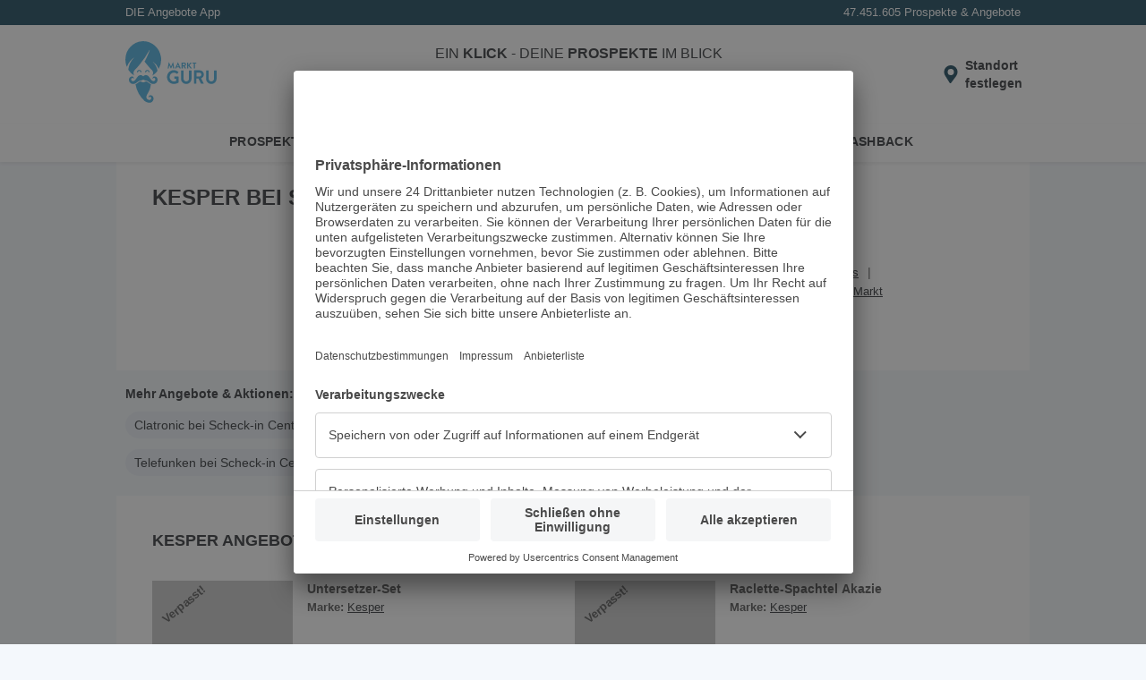

--- FILE ---
content_type: text/html; charset=utf-8
request_url: https://www.marktguru.de/rb/scheck-in-center/kesper
body_size: 16268
content:
<!doctype html><html lang="de"><head><meta charset="utf-8"/><meta name="viewport" id="vp" content="width=device-width,initial-scale=1"/><meta name="theme-color" content="#39a9dc"/><meta name="apple-mobile-web-app-status-bar-style" content="#39a9dc"/><meta name="robots" content="index,follow" />
      <title>ᐅ Kesper Angebote bei Scheck-in Center - Januar 2026 - marktguru.de</title>
      <meta name="description" content="Hier findest du die aktuellen ✅ Kesper Angebote und Aktionen aus den gültigen ✅ Scheck-in Center Prospekten. - marktguru.de"/>
      <meta property="og:image" content="https://mg2de.b-cdn.net/api/v1/brands/114964/images/logos/0/small.png"/>
      <meta name="apple-itunes-app" content="app-id=1064025602" />
      <link rel="canonical" href="https://www.marktguru.de/rb/scheck-in-center/kesper">
      <link rel="preconnect" href="//mg2de.b-cdn.net">
      <base href="/"/><link href="/assets/manifest.json?v4" rel="manifest" crossorigin="use-credentials"/><link rel="shortcut icon" href="/assets/icons/favicon_32x32_1.png"/><link rel="apple-touch-icon" href="/assets/icons/apple-touch-icon.png" sizes="180x180"/><link rel="preconnect" href="//www.googletagmanager.com"/><link rel="preconnect" href="//app.usercentrics.eu"/><link rel="preconnect" href="//api.usercentrics.eu"/><link rel="preconnect" href="//stats.g.doubleclick.net"/><link rel="preconnect" href="//www.google.de"/><style data-href=retailerBrand.432fda2931e8eea24688.css>:root{--z-base: 0;--z-above: 1;--z-below: -1;--z-backdrop: calc(var(--z-below) + var(--z-content));--z-content: var(--z-base);--z-badge: calc(var(--z-above) + var(--z-content));--z-popover: calc(var(--z-above) + var(--z-badge));--z-menu: calc(var(--z-above) + var(--z-popover));--z-modal: calc(var(--z-above) + var(--z-menu));--z-banner: calc(var(--z-above) + var(--z-modal));--z-always-on-top: calc(var(--z-above) + var(--z-banner))}html{box-sizing:border-box}*{box-sizing:inherit}*::after,*::before{box-sizing:inherit}body,figure,h1,h2,h3,h4,h5,h6,ol,p,ul{margin:0;padding:0}ol,ul{list-style:none}img{max-width:100%;height:auto;vertical-align:middle;overflow:hidden}.img-responsive{display:block;max-width:100%;height:auto}address,em,i{font-style:normal}button,input,select,textarea{color:inherit;font:inherit;margin:0;border:none}dl{margin:0}dd,dt{display:inline}dd{margin:0 0 0 5px}table{border-collapse:collapse;border-spacing:0}.row .row{margin:-10px}.row::after{content:"";clear:both;display:table}.col{padding:0 10px;float:left;width:100%;box-sizing:border-box}.pcontainer{margin:0 auto;max-width:1020px}:root{--color-primary-100: #e0f7ff;--color-primary-200: #a9e5fb;--color-primary-300: #67ccf2;--color-primary-400: #3ca9dc;--color-primary-400-exception: #3ca9dc;--color-primary-400-adaptive: #3ca9dc;--color-primary-500: #05364d;--color-primary-500-adaptive: #05364d;--color-primary-500-stable: #05364d;--color-secondary-100: #ccf287;--color-secondary-200: #9bcd3c;--color-secondary-300: #263804;--color-surface: #ffffff;--color-surface-stable: #ffffff;--color-surface-revert: #151f32;--color-background: #f4f8fc;--color-background-revert: #0c1223;--color-background-overlay: #0c122399;--color-text-100: #202427;--color-text-100-stable: #202427;--color-text-100-revert: #e8e9ea;--color-text-200: #4f5a64;--color-text-200-stable: #4f5a64;--color-neutral-100: #f4f8fc;--color-neutral-100-stable: #2a354c;--color-neutral-200: #f5f6f7;--color-neutral-200-stable: #f5f6f7;--color-neutral-300: #e9eff6;--color-neutral-300-adaptive: #e9eff6;--color-neutral-400: #d1dae3;--color-neutral-500: #77839a;--color-danger-100: #ffe0e3;--color-danger-200: #c81930;--color-danger-300: #97182b;--color-warning-100: #ffeecc;--color-warning-200: #f8bb3f;--color-warning-300: #332200}body{font-family:"Helvetica Neue",sans-serif;font-size:14px;line-height:20px;background:var(--color-background);color:var(--color-text-100);overflow-x:hidden}body>img{display:none}a{text-decoration:underline;color:var(--color-text-100);cursor:pointer}a:hover,a:focus{text-decoration:none}h3,h4,h5{font-weight:normal}input{padding:8px 10px;border:none;width:100%}@media(min-width: 992px){input{padding:5px 10px}}input:focus{outline:none}.box{background:#fff;padding:20px;margin:0 0 16px;position:relative;width:100%}.box .title{padding:5px 0}.box .headline{font-size:18px;text-transform:uppercase;margin:0;display:inline-block}.box .tag{float:right;display:flex;align-items:center;font-weight:bold;text-transform:uppercase;text-decoration:none;white-space:nowrap}.box .tag>*,.box .tag::after{flex:none}.box .tag:not(.tag-no-caret)::after{content:"";width:20px;height:20px;background:url(assets/caret-right.c8c29b656b07549b5c79..svg) center/cover no-repeat}.box .inner-box{margin-top:10px;padding-top:10px;padding-bottom:10px;clear:both;position:relative}.more.box{padding-bottom:50px}@media(min-width: 992px){.more.box{padding-bottom:10px}}.appstore,.playstore,.huaweistore{max-width:140px}.appstore img,.playstore img,.huaweistore img{height:42px;max-width:140px}.prime{color:#08aae7;font-weight:bold}.uppercase{text-transform:uppercase}.btn{padding:7px 15px;background-color:var(--color-primary-200);border-radius:5px;font-weight:bold;text-decoration:none;cursor:pointer}.pageflip .next,.pageflip .prev,.offer .next,.offer .prev,.box .next,.box .prev{cursor:pointer;position:absolute;top:50%;z-index:var(--z-badge);background:url(assets/paging_small.f7ce9702011b901560ca..svg) center no-repeat;background-size:cover;width:31px;height:62px;margin-top:-31px}.pageflip .next,.offer .next,.box .next{right:0;transform:rotate(180deg)}.pageflip .prev,.offer .prev,.box .prev{left:0}.bottom-alert{position:fixed;bottom:0;margin:0;padding:2px;text-align:center;width:100%;background:#fff;box-shadow:0 -3px 6px 0 rgba(0,0,0,.2);z-index:var(--z-banner)}.icon-100{min-width:100px}.icon-16{width:16px}input[type=color],input[type=date],input[type=datetime],input[type=datetime-local],input[type=email],input[type=month],input[type=number],input[type=password],input[type=search],input[type=tel],input[type=text],input[type=time],input[type=url],input[type=week],select:focus,textarea{font-size:16px}.btn-link{margin:0;padding:0;background-color:rgba(0,0,0,0);cursor:pointer}.spinner::before{content:"";box-sizing:border-box;position:fixed;top:50%;left:50%;width:30px;height:30px;margin-top:-15px;margin-left:-15px;border-radius:50%;border-right:3px solid rgba(0,0,0,0);border-top:3px solid #08aae7;animation:spinner .6s linear infinite;z-index:var(--z-always-on-top)}@keyframes spinner{to{transform:rotate(360deg)}}.fade{opacity:0;transform:translateY(-20px)}.in{opacity:1;transition:.5s;transform:translateY(0)}.out{opacity:0;transform:translateY(20px);transition:.5s}.splash{animation:splash .3s normal forwards ease-in-out}@keyframes splash{0%{opacity:1}50%{opacity:.5}100%{opacity:1}}:root{--spacing-xxxs: 2px;--spacing-xxs: 4px;--spacing-xs: 8px;--spacing-s: 12px;--spacing-m: 16px;--spacing-l: 20px;--spacing-xl: 24px;--spacing-xxl: 32px;--spacing-xxl-2: 48px;--spacing-xxl-3: 56px;--spacing-xxl-4: 64px;--spacing-xxl-5: 72px;--spacing-xxl-6: 80px}:root{--elevation-2: 0px 1px 4px hsl(0deg 0% 0% / 0.16);--elevation-8: 0px 1px 16px hsla(199deg 88% 16% / 0.16)}:root{--color-primary-100: #e0f7ff;--color-primary-200: #a9e5fb;--color-primary-300: #67ccf2;--color-primary-400: #3ca9dc;--color-primary-400-exception: #3ca9dc;--color-primary-400-adaptive: #3ca9dc;--color-primary-500: #05364d;--color-primary-500-adaptive: #05364d;--color-primary-500-stable: #05364d;--color-secondary-100: #ccf287;--color-secondary-200: #9bcd3c;--color-secondary-300: #263804;--color-surface: #ffffff;--color-surface-stable: #ffffff;--color-surface-revert: #151f32;--color-background: #f4f8fc;--color-background-revert: #0c1223;--color-background-overlay: #0c122399;--color-text-100: #202427;--color-text-100-stable: #202427;--color-text-100-revert: #e8e9ea;--color-text-200: #4f5a64;--color-text-200-stable: #4f5a64;--color-neutral-100: #f4f8fc;--color-neutral-100-stable: #2a354c;--color-neutral-200: #f5f6f7;--color-neutral-200-stable: #f5f6f7;--color-neutral-300: #e9eff6;--color-neutral-300-adaptive: #e9eff6;--color-neutral-400: #d1dae3;--color-neutral-500: #77839a;--color-danger-100: #ffe0e3;--color-danger-200: #c81930;--color-danger-300: #97182b;--color-warning-100: #ffeecc;--color-warning-200: #f8bb3f;--color-warning-300: #332200}.usp{color:#fff;padding:4px;font-size:13px;display:flex;flex:1 0 100%;justify-content:space-between}@media(min-width: 340px){.usp{padding:4px 10px}}.usp li{flex:1 1 25%}.usp li:last-child{display:flex;justify-content:flex-end;flex:1 1 50%}.app-header{background:var(--color-surface);height:56px;color:var(--color-text-100);justify-content:center;display:flex}@media(min-width: 992px){.app-header{height:110px}}.app-header .header-wrapper{display:flex;align-items:center;flex:0 1 1020px;padding:0 16px;position:relative}@media(min-width: 1200px){.app-header .header-wrapper{padding:0}}.app-header .header-wrapper .logo{width:65px;min-width:65px;color:var(--color-primary-400-exception)}@media(min-width: 992px){.app-header .header-wrapper .logo{width:10%;min-width:auto;margin-right:16px;margin-left:24px}}@media(min-width: 1200px){.app-header .header-wrapper .logo{margin-left:10px}}.app-header .header-wrapper .logo svg{max-height:40px}@media(min-width: 992px){.app-header .header-wrapper .logo svg{max-height:70px}}.app-header .header-wrapper .search-holder{transition:.3s;opacity:0;transform:translateY(-10px);display:none}@media(min-width: 992px){.app-header .header-wrapper .search-holder{display:block;flex:1 1 75%;box-shadow:none;position:relative;transform:none;opacity:1;text-align:center}}.app-header .header-wrapper .search-holder p{font-size:16px;padding:0 0 10px;display:none}@media(min-width: 992px){.app-header .header-wrapper .search-holder p{display:block}}.app-header .header-wrapper .search-holder .search-box{position:relative}@media(min-width: 992px){.app-header .header-wrapper .search-holder .search-box{max-width:480px;margin:auto}}.app-header .header-wrapper .search-holder .search-box .search{height:36px;padding:8px 40px 8px 10px}.app-header .header-wrapper .search-holder .search-box .input{padding-right:37px}.app-header .header-wrapper .search-holder .search-box button{position:absolute;top:0;right:0;background:none;border-bottom-right-radius:4px;border-top-right-radius:4px;height:100%;cursor:pointer}.app-header .header-wrapper .search-holder .search-box button.search-pin-button{display:none}@media(min-width: 1200px){.app-header .header-wrapper .search-holder .search-box button.search-pin-button{display:flex;padding-right:10px;padding-top:2px}}@media(min-width: 1200px){.app-header .header-wrapper .search-holder .search-box button.close-pin-button{display:none}}.app-header .header-wrapper .search-holder .search-box svg{display:none;height:24px;width:24px;top:8px;right:4px;color:var(--color-primary-500)}@media(min-width: 992px){.app-header .header-wrapper .search-holder .search-box svg{top:4px;display:block}}.app-header .header-wrapper .search-holder .search-box svg.close{top:4px;display:block}.app-header .header-wrapper .search-holder.show{transform:none;opacity:1;display:block;flex:1 1 100%;margin-right:8px;margin-left:8px}@media(min-width: 992px){.app-header .header-wrapper .search-holder.show{transform:none}}.app-header .header-wrapper .header-content{flex:1 0 auto;display:flex;align-items:center;justify-content:flex-end}@media(min-width: 1200px){.app-header .header-wrapper .header-content{padding-right:8px}}.app-header .header-wrapper .header-content .btn-link{display:block;flex:none;text-align:initial}.app-header .header-wrapper .header-content .btn-link img,.app-header .header-wrapper .header-content .btn-link svg{display:block;height:32px;width:32px;color:var(--color-primary-500)}@media(min-width: 992px){.app-header .header-wrapper .header-content .install-btn{position:relative}}@media(min-width: 992px){.app-header .header-wrapper .header-content .search-pin{display:none}}@media(min-width: 992px){.app-header .header-wrapper .header-content .popup-button-container{position:relative}}.app-header .header-wrapper .header-content .location-pin{display:flex;align-items:center}.app-header .header-wrapper .header-content .location-pin .location-text-wrapper{position:relative;width:min-content}.app-header .header-wrapper .header-content .location-pin .location-text-wrapper .location-text{display:none;margin-right:8px}@media(min-width: 992px){.app-header .header-wrapper .header-content .location-pin .location-text-wrapper .location-text{display:block;max-width:192px;overflow:hidden;text-overflow:ellipsis;white-space:nowrap}}.app-header .header-wrapper .header-content .location-pin .location-text-wrapper .location-default-text{font-weight:bold}@media(max-width: 991px){.app-header .header-wrapper .header-content .location-pin .location-text-wrapper .location-default-text{position:absolute !important;width:1px !important;height:1px !important;clip:rect(0 0 0 0) !important;clip-path:inset(50%) !important;border:none !important;overflow:hidden !important;white-space:nowrap !important;padding:0 !important}}.app-header .header-wrapper .header-content .location-pin .location-text-wrapper:hover{text-decoration:underline}.app-header .header-wrapper .header-content .location-pin .location-icon:hover~.location-text-wrapper{text-decoration:underline}.nav{background:var(--color-surface);box-shadow:0 2px 4px 0 rgba(0,0,0,.08);position:absolute;width:100%}.nav li{width:33.3%;position:relative;text-align:center;padding:0}.nav li::after{border-right:1px solid #e9ebf0;content:"";height:30px;position:absolute;right:0;top:4px}.nav li:last-child::after{border-right:none}.nav a{text-decoration:none;color:inherit;width:100%;padding:10px 10px 9px;display:inline-block;border-bottom:4px solid rgba(0,0,0,0);text-transform:uppercase;font-weight:bold;letter-spacing:.3px;font-size:14px}.nav a:hover,.nav a:focus-visible{background:var(--color-neutral-100)}.search-holder .autocomplete__menu--inline{position:absolute}.search{background:var(--color-neutral-100);border-radius:4px;border:none;color:var(--color-text-100)}.search:focus{background-color:var(--color-neutral-400)}.down .head{transform:translateY(-124px)}@media(min-width: 992px){.down .head{transform:translateY(-178px)}}.app-content{padding-top:125px;min-height:1000px}@media(min-width: 992px){.app-content{padding-top:178px;min-height:1000px}}.app-content.nouspheader{padding-top:97px}@media(min-width: 992px){.app-content.nouspheader{padding-top:150px}}.app-content .pcontainer{margin:0}.head{background:var(--color-primary-500);position:fixed;width:100%;z-index:var(--z-menu);transition:.2s}.skip-link{position:absolute;top:-40px;left:0;background-color:#f0f0f0;padding:5px;z-index:9999}.skip-link:focus{top:0}.cashback-route .app-header .install-btn,.mb-route .app-header .install-btn{display:none}.angebote-route .nav-1,.cashback-route .nav-2,.prospekte-route .nav-0{border-bottom-color:var(--color-primary-400)}.feeds-route .head,.feeds-route footer{display:none}.feeds-route .app-content{display:block;min-height:auto;padding-top:0}.noscroll{overflow:hidden}
.app-download{display:inline-flex;gap:20px;padding-bottom:20px;flex-wrap:wrap;justify-content:center}
:root{--color-primary-100: #e0f7ff;--color-primary-200: #a9e5fb;--color-primary-300: #67ccf2;--color-primary-400: #3ca9dc;--color-primary-400-exception: #3ca9dc;--color-primary-400-adaptive: #3ca9dc;--color-primary-500: #05364d;--color-primary-500-adaptive: #05364d;--color-primary-500-stable: #05364d;--color-secondary-100: #ccf287;--color-secondary-200: #9bcd3c;--color-secondary-300: #263804;--color-surface: #ffffff;--color-surface-stable: #ffffff;--color-surface-revert: #151f32;--color-background: #f4f8fc;--color-background-revert: #0c1223;--color-background-overlay: #0c122399;--color-text-100: #202427;--color-text-100-stable: #202427;--color-text-100-revert: #e8e9ea;--color-text-200: #4f5a64;--color-text-200-stable: #4f5a64;--color-neutral-100: #f4f8fc;--color-neutral-100-stable: #2a354c;--color-neutral-200: #f5f6f7;--color-neutral-200-stable: #f5f6f7;--color-neutral-300: #e9eff6;--color-neutral-300-adaptive: #e9eff6;--color-neutral-400: #d1dae3;--color-neutral-500: #77839a;--color-danger-100: #ffe0e3;--color-danger-200: #c81930;--color-danger-300: #97182b;--color-warning-100: #ffeecc;--color-warning-200: #f8bb3f;--color-warning-300: #332200}footer{background-color:#f4f8fc;color:#202427}footer h2{margin-bottom:20px;font-size:28px;line-height:36px;font-weight:normal}footer h3{font-size:16px;font-weight:600;line-height:22px;margin-bottom:20px}footer a,footer .btn-link{text-decoration:none;color:#202427}footer small{font-size:14px;display:block}footer li{font-weight:600}.footer-top{padding:20px 18px;text-align:center}.footer-top .phone{display:none}.best-app{border-bottom:2px solid #e9eff6;border-top:2px solid #e9eff6;padding:20px 0;margin-bottom:20px}.best-app img{width:97px;height:auto;background:#fff;border-radius:6px}.tv{display:grid;grid-template-columns:repeat(3, minmax(100px, 1fr));justify-items:center}.tv img{width:auto;height:60px}.footer-bottom{background-color:#d1dae3;padding:0 20px 20px}.footer-social{display:flex;justify-content:center;padding:18px 0;gap:12px}.footer-links li{font-size:16px;padding:16px 0;border-bottom:2px solid #e9eff6}.footer-links li:first-child{border-top:2px solid #e9eff6}.footer-legal-links{padding:24px 0;display:inline-flex;gap:20px;flex-wrap:wrap}.footer-legal-links li{font-size:14px;display:inline}@media(min-width: 1200px){footer{background-color:#fff}footer h2{margin-bottom:48px;font-size:36px;line-height:48px}footer h2::before{content:"";width:10px;height:6rem;background-color:var(--color-primary-400);display:block;position:absolute;left:10px;border-radius:4px}footer h3{font-size:20px;line-height:24px}.footer-top{display:flex;text-align:unset;padding:40px 30px 0 40px;position:relative}.footer-top .phone{display:flex;flex-direction:column-reverse;min-width:45%}.best-app{border:none;padding:0;margin:0}.best-app img{width:160px;border:1px solid #d1dae3}.best-app h3{display:none}.reviews{margin-top:28px;display:flex;align-items:center;gap:40px}.footer-bottom-grid{display:grid;grid-template-columns:repeat(2, auto);grid-template-rows:repeat(2, auto);padding:16px 40px 24px;row-gap:20px;align-items:end}.footer-links{grid-row:1}.footer-links li{display:inline;border:none;padding:0 20px;position:relative}.footer-links li:first-child{border:none;padding-left:0}.footer-links li:last-child::after{display:none}.footer-links li::after{content:"|";color:#77839a;position:absolute;right:0}.footer-legal-links{padding:0}.footer-social,.footer-bottom-grid small{padding:0;justify-content:end;text-align:right}}
.ad-top{text-align:center}.ad-left,.ad-right{--header-height: 178px;position:sticky;top:var(--header-height);transition:.2s}.nouspheader .ad-left,.nouspheader .ad-right{--header-height: 150px}.down .ad-left,.down .ad-right{transform:translateY(calc(-1 * var(--header-height)))}@media(max-width: 1219px){.ad-left,.ad-right{display:none}}
@media(min-width: 992px){.ads-layout{display:flex;justify-content:center;align-items:start}}.ads-app-content{flex:auto}
:root{--color-primary-100: #e0f7ff;--color-primary-200: #a9e5fb;--color-primary-300: #67ccf2;--color-primary-400: #3ca9dc;--color-primary-400-exception: #3ca9dc;--color-primary-400-adaptive: #3ca9dc;--color-primary-500: #05364d;--color-primary-500-adaptive: #05364d;--color-primary-500-stable: #05364d;--color-secondary-100: #ccf287;--color-secondary-200: #9bcd3c;--color-secondary-300: #263804;--color-surface: #ffffff;--color-surface-stable: #ffffff;--color-surface-revert: #151f32;--color-background: #f4f8fc;--color-background-revert: #0c1223;--color-background-overlay: #0c122399;--color-text-100: #202427;--color-text-100-stable: #202427;--color-text-100-revert: #e8e9ea;--color-text-200: #4f5a64;--color-text-200-stable: #4f5a64;--color-neutral-100: #f4f8fc;--color-neutral-100-stable: #2a354c;--color-neutral-200: #f5f6f7;--color-neutral-200-stable: #f5f6f7;--color-neutral-300: #e9eff6;--color-neutral-300-adaptive: #e9eff6;--color-neutral-400: #d1dae3;--color-neutral-500: #77839a;--color-danger-100: #ffe0e3;--color-danger-200: #c81930;--color-danger-300: #97182b;--color-warning-100: #ffeecc;--color-warning-200: #f8bb3f;--color-warning-300: #332200}:root{--color-primary-100: #e0f7ff;--color-primary-200: #a9e5fb;--color-primary-300: #67ccf2;--color-primary-400: #3ca9dc;--color-primary-400-exception: #3ca9dc;--color-primary-400-adaptive: #3ca9dc;--color-primary-500: #05364d;--color-primary-500-adaptive: #05364d;--color-primary-500-stable: #05364d;--color-secondary-100: #ccf287;--color-secondary-200: #9bcd3c;--color-secondary-300: #263804;--color-surface: #ffffff;--color-surface-stable: #ffffff;--color-surface-revert: #151f32;--color-background: #f4f8fc;--color-background-revert: #0c1223;--color-background-overlay: #0c122399;--color-text-100: #202427;--color-text-100-stable: #202427;--color-text-100-revert: #e8e9ea;--color-text-200: #4f5a64;--color-text-200-stable: #4f5a64;--color-neutral-100: #f4f8fc;--color-neutral-100-stable: #2a354c;--color-neutral-200: #f5f6f7;--color-neutral-200-stable: #f5f6f7;--color-neutral-300: #e9eff6;--color-neutral-300-adaptive: #e9eff6;--color-neutral-400: #d1dae3;--color-neutral-500: #77839a;--color-danger-100: #ffe0e3;--color-danger-200: #c81930;--color-danger-300: #97182b;--color-warning-100: #ffeecc;--color-warning-200: #f8bb3f;--color-warning-300: #332200}.landing .logo{padding:20px;text-align:center;min-height:160px;display:flex;justify-content:center;align-items:center}@media(min-width: 992px){.landing .logo{border-right:1px solid #e9ebf0;width:20%}}.landing .logo img{width:100%}.landing .text-block{margin:0 -10px}.landing .box{min-height:80px}.landing .green.headline{font-size:24px;width:100%;line-height:26px}@media(min-width: 992px){.landing .green.headline{width:auto}}.landing .app-main .narrow-title{display:inline-block;margin:10px 0}@media(min-width: 992px){.landing .app-main .narrow-title{margin:10px 20px 0}}.landing .app-main .title{height:65px;padding:10px 0}@media(min-width: 992px){.landing .app-main .title{padding:20px}}@media(min-width: 992px){.landing .info{width:80%;padding:10px 20px;height:auto}}@media(min-width: 992px){.landing .info.full{width:100%;clear:both}}.landing .info .description{height:50px;overflow:hidden;padding:10px 0}@media(min-width: 992px){.landing .info .description{height:auto}}.landing .info .description.active{height:auto}.landing .snippet{padding:10px 0}.landing .more-text{text-transform:uppercase}@media(min-width: 992px){.landing .more-text{display:none}}.gap{height:20px;clear:both}.ihead{padding-top:10px;margin-bottom:15px}.more-btn{position:absolute;bottom:0;left:50%;transform:translate(-50%, 0);background:var(--color-primary-500);color:#fff;border:none;width:100%;padding:10px;cursor:pointer}@media(min-width: 768px){.more-btn{border-radius:5px 5px 0 0;padding:5px 10px;width:auto;min-width:155px}}.logo.slim{padding:0}.info h2{font-size:14px}.inner-info{padding-bottom:20px;border-bottom:1px solid #e9ebf0}@media(min-width: 768px){.inner-info{border:none}}.xlinks{padding:10px 0}.xlinks li{display:inline-block;padding:0 10px 0 0;margin:5px 0}@media(min-width: 1200px){.xlinks li{margin:0}}.xlinks li a{font-size:13px}.xlinks li::after{content:"|";margin-left:10px;color:#4a4a4a}.xlinks li:last-child::after{display:none}
:root{--color-primary-100: #e0f7ff;--color-primary-200: #a9e5fb;--color-primary-300: #67ccf2;--color-primary-400: #3ca9dc;--color-primary-400-exception: #3ca9dc;--color-primary-400-adaptive: #3ca9dc;--color-primary-500: #05364d;--color-primary-500-adaptive: #05364d;--color-primary-500-stable: #05364d;--color-secondary-100: #ccf287;--color-secondary-200: #9bcd3c;--color-secondary-300: #263804;--color-surface: #ffffff;--color-surface-stable: #ffffff;--color-surface-revert: #151f32;--color-background: #f4f8fc;--color-background-revert: #0c1223;--color-background-overlay: #0c122399;--color-text-100: #202427;--color-text-100-stable: #202427;--color-text-100-revert: #e8e9ea;--color-text-200: #4f5a64;--color-text-200-stable: #4f5a64;--color-neutral-100: #f4f8fc;--color-neutral-100-stable: #2a354c;--color-neutral-200: #f5f6f7;--color-neutral-200-stable: #f5f6f7;--color-neutral-300: #e9eff6;--color-neutral-300-adaptive: #e9eff6;--color-neutral-400: #d1dae3;--color-neutral-500: #77839a;--color-danger-100: #ffe0e3;--color-danger-200: #c81930;--color-danger-300: #97182b;--color-warning-100: #ffeecc;--color-warning-200: #f8bb3f;--color-warning-300: #332200}.teaser-area{background-color:#fff;margin-bottom:16px;min-height:216px}@media only screen and (min-width: 768px){.teaser-area{min-height:301px}}@media only screen and (min-width: 960px){.teaser-area{min-height:369px}}.teaser-area .heading{padding:25px 20px 24px}.teaser-area .heading .headline{color:#4a4a4a;font-weight:normal;font-size:18px;display:inline;padding-bottom:7px;border-bottom:7px solid #f7f7f7;text-transform:uppercase;margin:0}
:root{--color-primary-100: #e0f7ff;--color-primary-200: #a9e5fb;--color-primary-300: #67ccf2;--color-primary-400: #3ca9dc;--color-primary-400-exception: #3ca9dc;--color-primary-400-adaptive: #3ca9dc;--color-primary-500: #05364d;--color-primary-500-adaptive: #05364d;--color-primary-500-stable: #05364d;--color-secondary-100: #ccf287;--color-secondary-200: #9bcd3c;--color-secondary-300: #263804;--color-surface: #ffffff;--color-surface-stable: #ffffff;--color-surface-revert: #151f32;--color-background: #f4f8fc;--color-background-revert: #0c1223;--color-background-overlay: #0c122399;--color-text-100: #202427;--color-text-100-stable: #202427;--color-text-100-revert: #e8e9ea;--color-text-200: #4f5a64;--color-text-200-stable: #4f5a64;--color-neutral-100: #f4f8fc;--color-neutral-100-stable: #2a354c;--color-neutral-200: #f5f6f7;--color-neutral-200-stable: #f5f6f7;--color-neutral-300: #e9eff6;--color-neutral-300-adaptive: #e9eff6;--color-neutral-400: #d1dae3;--color-neutral-500: #77839a;--color-danger-100: #ffe0e3;--color-danger-200: #c81930;--color-danger-300: #97182b;--color-warning-100: #ffeecc;--color-warning-200: #f8bb3f;--color-warning-300: #332200}.offer-list{display:flex;flex-wrap:wrap}@media(min-width: 992px){.offer-list{gap:16px}}@media(min-width: 992px){.offer-list.row{margin:10px}}
:root{--color-primary-100: #e0f7ff;--color-primary-200: #a9e5fb;--color-primary-300: #67ccf2;--color-primary-400: #3ca9dc;--color-primary-400-exception: #3ca9dc;--color-primary-400-adaptive: #3ca9dc;--color-primary-500: #05364d;--color-primary-500-adaptive: #05364d;--color-primary-500-stable: #05364d;--color-secondary-100: #ccf287;--color-secondary-200: #9bcd3c;--color-secondary-300: #263804;--color-surface: #ffffff;--color-surface-stable: #ffffff;--color-surface-revert: #151f32;--color-background: #f4f8fc;--color-background-revert: #0c1223;--color-background-overlay: #0c122399;--color-text-100: #202427;--color-text-100-stable: #202427;--color-text-100-revert: #e8e9ea;--color-text-200: #4f5a64;--color-text-200-stable: #4f5a64;--color-neutral-100: #f4f8fc;--color-neutral-100-stable: #2a354c;--color-neutral-200: #f5f6f7;--color-neutral-200-stable: #f5f6f7;--color-neutral-300: #e9eff6;--color-neutral-300-adaptive: #e9eff6;--color-neutral-400: #d1dae3;--color-neutral-500: #77839a;--color-danger-100: #ffe0e3;--color-danger-200: #c81930;--color-danger-300: #97182b;--color-warning-100: #ffeecc;--color-warning-200: #f8bb3f;--color-warning-300: #332200}.offer-list-item dl{align-items:baseline}.offer-list-item dt{color:#4a4a4a;font-weight:bold;padding-right:4px}.offer-list-item dd{margin:0}.offer-list-item dd::after{content:"\a";white-space:pre}.offer-list-item.li{font-size:13px;width:100%;padding:24px 10px 0;color:#737373;display:grid;grid-template-areas:"offerImg header" "offerImg detailList" "dates retailer" "info info";grid-template-columns:130px 1fr;grid-template-rows:90px minmax(50px, auto) minmax(40px, auto) 1fr;column-gap:16px;cursor:pointer;height:100%;border-top:1px solid #e9ebf0}.offer-list-item.li:first-child{border-top:0;padding-top:10px}@media(min-width: 992px){.offer-list-item.li:nth-child(-n+2){border-top:0;padding-top:0}}.offer-list-item.li:not(:last-child){margin-bottom:16px}@media(min-width: 992px){.offer-list-item.li:not(:last-child){margin-bottom:0}}.offer-list-item.li.insert{display:block;padding-bottom:20px}@media(min-width: 992px){.offer-list-item.li{min-height:305px;grid-template-columns:157px 1fr}}@media(min-width: 992px){.offer-list-item.li.col{width:calc(50% - 8px)}}.offer-list-item.li .offer-img{display:flex;justify-content:center;align-items:center;width:130px;line-height:130px;background:#f7f7f7;position:relative;margin-bottom:16px;grid-area:offerImg;grid-row-start:1;grid-row-end:span 2}@media(min-width: 992px){.offer-list-item.li .offer-img{width:157px;line-height:157px}}.offer-list-item.li .offer-img img{max-width:128px;max-height:130px;margin:auto;mix-blend-mode:multiply}@media(min-width: 992px){.offer-list-item.li .offer-img img{max-width:155px;max-height:157px}}.offer-list-item.li .offer-img .offer-list-item-img{width:auto}.offer-list-item.li .offer-img .badge{position:absolute;filter:none;top:-8px;left:-14px;z-index:var(--z-badge);mix-blend-mode:unset}.offer-list-item.li .offer-img .badge-text{transform:rotate(-40deg);position:absolute;top:20px;left:-20px;color:#4a4a4a;font-weight:bold;z-index:var(--z-badge);display:flex;justify-content:center;align-items:center;line-height:1;width:110px}.offer-list-item.li .header{grid-area:header;overflow:hidden}.offer-list-item.li .header .urgency-marker{height:31px;line-height:25px;display:flex;align-items:center}.offer-list-item.li .header .urgency-marker::before{height:24px;margin-right:6px;width:24px}.offer-list-item.li .header .urgency-marker.soon::before{content:url(assets/soon.05741b05cdd0620b6f7f..svg)}.offer-list-item.li .header .urgency-marker.new::before{content:url(assets/new.ed0d5c6bee5a98f3091d..svg)}.offer-list-item.li .header .urgency-marker.last::before{content:url(assets/last.a09bab70398a184aefd9..svg)}.offer-list-item.li .header .urgency-marker.top-discount::before{content:url(assets/topDiscount.b6f5d32830ca9593c2cc..svg)}.offer-list-item.li .header .urgency-marker+h3{white-space:nowrap;display:block}.offer-list-item.li .header h3{font-weight:bold;font-size:14px;color:#4a4a4a;margin-bottom:2px;overflow:hidden;text-overflow:ellipsis;display:-webkit-box;-webkit-box-orient:vertical;-webkit-line-clamp:2;line-height:18px;max-height:36px}.offer-list-item.li .header dl{display:grid;grid-template-areas:"brandTitle brand";grid-template-columns:minmax(40px, auto) 1fr;grid-template-rows:40px;overflow:hidden}.offer-list-item.li .header dl dt.brand{grid-area:brandTitle}.offer-list-item.li .header dl dd.brand{grid-area:brand}.offer-list-item.li .header dl dd.brand a,.offer-list-item.li .header dl dd.brand span{text-overflow:ellipsis;display:-webkit-box;-webkit-line-clamp:2;-webkit-box-orient:vertical}.offer-list-item.li dl.detail-list{grid-area:detailList;display:grid;grid-template-areas:"priceTitle . price" "discountTitle discountTitle discount";grid-template-columns:minmax(40px, auto) auto 1fr;grid-template-rows:42px 28px;align-items:center}.offer-list-item.li dl.detail-list dt.price{grid-area:priceTitle}.offer-list-item.li dl.detail-list dd.price{grid-area:price;grid-column-start:2;grid-column-end:span 3}.offer-list-item.li dl.detail-list dt.discount{grid-area:discountTitle;grid-column-start:1;grid-column-end:span 2;padding-left:22px;position:relative;align-self:flex-end}.offer-list-item.li dl.detail-list dt.discount::before{content:url(assets/cashback.9c6d4d7347798ecfc473..svg);height:20px;margin-right:4px;width:20px;position:absolute;left:-3px}.offer-list-item.li dl.detail-list dd.discount{grid-area:discount;align-self:flex-end}.offer-list-item.li dl.dates{grid-area:dates;border-right:1px solid #e9ebf0}.offer-list-item.li dl.dates dt.time-left{padding-left:22px;position:relative}.offer-list-item.li dl.dates dt.time-left::before{height:20px;content:url(assets/calendar.9d4bc35fcf196751e512..svg);width:20px;position:absolute;left:-3px;top:-3px}.offer-list-item.li dl.dates dd.time-left{font-weight:bold;color:#4a4a4a}@media(min-width: 992px){.offer-list-item.li dl.dates dd.time-left{top:187px}}.offer-list-item.li dl.dates dd.time-left span{padding-right:5px}.offer-list-item.li dl.dates dd.time-left .orange{color:var(--color-danger-200)}.offer-list-item.li dl.dates .time-over{color:#4a4a4a}.offer-list-item.li dl.dates dt.valid{padding-right:4px}.offer-list-item.li dl.retailer{grid-area:retailer;display:grid;grid-template-areas:"retailerNameTitle retailerName" "retailerAddressTitle retailerAddress";grid-template-columns:minmax(40px, auto) 1fr;grid-template-rows:20px 20px}.offer-list-item.li dl.retailer dt.retailer-name{grid-area:retailerNameTitle}.offer-list-item.li dl.retailer dd.retailer-name{grid-area:retailerName;white-space:nowrap;overflow:hidden;text-overflow:ellipsis}.offer-list-item.li dl.retailer dt.retailer-address{grid-area:retailerAddressTitle;display:flex}.offer-list-item.li dl.retailer dt.retailer-address picture{padding:0 0 0 4px}.offer-list-item.li dl.retailer dd.retailer-address{grid-area:retailerAddress;grid-column-start:1;grid-column-end:span 2}.offer-list-item.li dl.retailer dt.retailer-address+dd.retailer-address{grid-area:retailerAddress;grid-column-start:2;grid-column-end:2}.offer-list-item.li dl.retailer dt.retailer-address+dd.retailer-address address{white-space:nowrap;color:#08aae7;text-overflow:ellipsis;overflow:hidden;display:inline-flex}.offer-list-item.li .info{grid-area:info;padding:0;min-height:56px;width:auto;margin-top:16px}.offer-list-item.li .info span{padding-right:3px}.offer-list-item.li .info a{display:inline-block}.offer-list-item.li.expired .offer-img{background:#c4c4c4}.offer-list-item.li.expired dl.detail-list dd.discount{color:#737373}.offer-list-item.li.expired dl.detail-list dt.discount{color:#737373}.offer-list-item.li.expired dl.detail-list dt.discount::before{content:url(assets/cashback-grey.98f4eef8a76f6c38af45..svg)}.offer-list-item.li.expired img{filter:brightness(0.8)}.offer-list-item.li.expired .info{color:#4a4a4a;background:#f7f7f7;border-left:4px solid #197ead;padding:10px 15px;display:flex;align-items:center;min-height:80px}.offer-list-item.li.expired .info .icon{flex:0 0 32px;width:32px}.offer-list-item.li.expired .info .desc{padding-left:16px}
:root{--color-primary-100: #e0f7ff;--color-primary-200: #a9e5fb;--color-primary-300: #67ccf2;--color-primary-400: #3ca9dc;--color-primary-400-exception: #3ca9dc;--color-primary-400-adaptive: #3ca9dc;--color-primary-500: #05364d;--color-primary-500-adaptive: #05364d;--color-primary-500-stable: #05364d;--color-secondary-100: #ccf287;--color-secondary-200: #9bcd3c;--color-secondary-300: #263804;--color-surface: #ffffff;--color-surface-stable: #ffffff;--color-surface-revert: #151f32;--color-background: #f4f8fc;--color-background-revert: #0c1223;--color-background-overlay: #0c122399;--color-text-100: #202427;--color-text-100-stable: #202427;--color-text-100-revert: #e8e9ea;--color-text-200: #4f5a64;--color-text-200-stable: #4f5a64;--color-neutral-100: #f4f8fc;--color-neutral-100-stable: #2a354c;--color-neutral-200: #f5f6f7;--color-neutral-200-stable: #f5f6f7;--color-neutral-300: #e9eff6;--color-neutral-300-adaptive: #e9eff6;--color-neutral-400: #d1dae3;--color-neutral-500: #77839a;--color-danger-100: #ffe0e3;--color-danger-200: #c81930;--color-danger-300: #97182b;--color-warning-100: #ffeecc;--color-warning-200: #f8bb3f;--color-warning-300: #332200}li.insert{margin-top:0;padding-top:0}@media(min-width: 992px){li.insert{height:315px}}li.insert .offer-list-item-insert{display:flex;justify-content:center;align-items:center;height:100%;width:calc(90% + 20px)}li.insert .offer-list-item-insert .offer-list-item-insert-link{display:flex;justify-content:center;align-items:center;min-width:300px;min-height:250px;border:1px solid #f7f7f7}li.insert .offer-list-item-insert .default-list-item-insert{width:300px;height:250px;background-color:#08aae7;border-radius:4px;color:#fff;margin-bottom:1px;padding:8px;position:relative;overflow:hidden}@media(min-width: 992px){li.insert .offer-list-item-insert .default-list-item-insert{margin-bottom:3px}}li.insert .offer-list-item-insert .default-list-item-insert .favorites-icon{position:absolute;top:35px;left:calc(50% - 80px);height:56px;width:160px}li.insert .offer-list-item-insert .default-list-item-insert .bookmark-icon{position:absolute;top:21px;left:calc(50% - 80px);height:74px;width:160px}li.insert .offer-list-item-insert .default-list-item-insert .default-item-body{padding-top:101px;text-align:center}li.insert .offer-list-item-insert .default-list-item-insert .default-item-body h2{margin-bottom:8px}li.insert .offer-list-item-insert .default-list-item-insert .default-item-body .default-item-text{line-height:1.4;margin-bottom:16px}li.insert .offer-list-item-insert .default-list-item-insert .default-item-button{background-color:#fff;height:48px;width:100%;position:relative;z-index:var(--z-badge);border-radius:4px;display:flex;justify-content:center;align-items:center;border:1px solid #08aae7;color:#08aae7;font-size:14px;font-weight:bold}li.insert .offer-list-item-insert .default-list-item-insert .default-item-bottom-insert{width:90%;height:44px;border-top-left-radius:59px;background-color:#197ead;bottom:0;right:0;position:absolute;z-index:var(--z-content)}li.insert .offer-list-item-insert .default-list-item-insert .default-item-dot-insert{background-color:#3ac5f9;width:20px;height:20px;border-radius:50%;box-shadow:-30px 0 0 #3ac5f9,-60px 0 0 #3ac5f9;right:-10px;top:20px;position:absolute;z-index:var(--z-content)}li.insert .offer-list-item-insert .default-list-item-insert .app-feature-banner{background-color:#ff9123;border-top-left-radius:12px;border-bottom-left-radius:12px;position:absolute;right:0;top:30px;z-index:var(--z-badge);height:25px;width:101px;padding:2px 12px}.insert-ad.insert-ad{height:auto;margin-bottom:16px;text-align:center}
:root{--color-primary-100: #e0f7ff;--color-primary-200: #a9e5fb;--color-primary-300: #67ccf2;--color-primary-400: #3ca9dc;--color-primary-400-exception: #3ca9dc;--color-primary-400-adaptive: #3ca9dc;--color-primary-500: #05364d;--color-primary-500-adaptive: #05364d;--color-primary-500-stable: #05364d;--color-secondary-100: #ccf287;--color-secondary-200: #9bcd3c;--color-secondary-300: #263804;--color-surface: #ffffff;--color-surface-stable: #ffffff;--color-surface-revert: #151f32;--color-background: #f4f8fc;--color-background-revert: #0c1223;--color-background-overlay: #0c122399;--color-text-100: #202427;--color-text-100-stable: #202427;--color-text-100-revert: #e8e9ea;--color-text-200: #4f5a64;--color-text-200-stable: #4f5a64;--color-neutral-100: #f4f8fc;--color-neutral-100-stable: #2a354c;--color-neutral-200: #f5f6f7;--color-neutral-200-stable: #f5f6f7;--color-neutral-300: #e9eff6;--color-neutral-300-adaptive: #e9eff6;--color-neutral-400: #d1dae3;--color-neutral-500: #77839a;--color-danger-100: #ffe0e3;--color-danger-200: #c81930;--color-danger-300: #97182b;--color-warning-100: #ffeecc;--color-warning-200: #f8bb3f;--color-warning-300: #332200}.crumbs{padding:0 0 16px}.crumbs h3{font-size:14px;font-weight:bold;padding:0 0 4px 10px}.crumbs ul{padding-left:10px}.crumbs li{float:left;margin-right:5px;line-height:42px}.crumbs a{text-decoration:none;background:var(--color-neutral-300);border-radius:999px;padding:7px 10px}.crumbs a:hover,.crumbs a:focus{background:var(--color-neutral-400)}.crumbs.touch{padding:0 0 16px}.crumbs.touch ul{display:flex;overflow:scroll;scroll-behavior:smooth;-webkit-overflow-scrolling:touch;padding:0}.crumbs.touch li{white-space:nowrap}.crumbs.touch li:first-child{margin-left:10px}
:root{--color-primary-100: #e0f7ff;--color-primary-200: #a9e5fb;--color-primary-300: #67ccf2;--color-primary-400: #3ca9dc;--color-primary-400-exception: #3ca9dc;--color-primary-400-adaptive: #3ca9dc;--color-primary-500: #05364d;--color-primary-500-adaptive: #05364d;--color-primary-500-stable: #05364d;--color-secondary-100: #ccf287;--color-secondary-200: #9bcd3c;--color-secondary-300: #263804;--color-surface: #ffffff;--color-surface-stable: #ffffff;--color-surface-revert: #151f32;--color-background: #f4f8fc;--color-background-revert: #0c1223;--color-background-overlay: #0c122399;--color-text-100: #202427;--color-text-100-stable: #202427;--color-text-100-revert: #e8e9ea;--color-text-200: #4f5a64;--color-text-200-stable: #4f5a64;--color-neutral-100: #f4f8fc;--color-neutral-100-stable: #2a354c;--color-neutral-200: #f5f6f7;--color-neutral-200-stable: #f5f6f7;--color-neutral-300: #e9eff6;--color-neutral-300-adaptive: #e9eff6;--color-neutral-400: #d1dae3;--color-neutral-500: #77839a;--color-danger-100: #ffe0e3;--color-danger-200: #c81930;--color-danger-300: #97182b;--color-warning-100: #ffeecc;--color-warning-200: #f8bb3f;--color-warning-300: #332200}.next-store{border:1px solid #e9ebf0;padding:10px 20px;margin:10px 0;max-width:550px}.next-store .icon{float:left;padding:5px 10px 0 0;width:62px;height:52px;line-height:52px;margin:auto}@media(min-width: 992px){.next-store .icon{width:75px;height:65px}}.next-store .icon img{max-width:50px;max-height:50px}@media(min-width: 992px){.next-store .icon img{max-width:64px;max-height:64px}}.next-store .sign{display:none;float:right;max-width:65px;margin-top:-10px}@media(min-width: 992px){.next-store .sign{display:block}}.next-store h3{text-decoration:underline;font-weight:bold;font-size:14px;cursor:pointer}@media(min-width: 992px){.next-store h3{max-width:440px}}.next-store h3:hover{color:#08aae7}.next-store address{margin-bottom:10px;padding-top:10px;clear:both}@media(min-width: 992px){.next-store address{padding-top:0;clear:none}}.next-store .distance{padding-right:3px;display:flex;align-items:center;font-weight:bold;gap:var(--spacing-xxxl)}.next-store .distance .icon-16{color:var(--color-primary-400)}.next-store strong{color:#4a4a4a}.next-store .oh::before{content:"\a";white-space:pre}@media(min-width: 992px){.next-store .oh::before{display:none}}
:root{--color-primary-100: #e0f7ff;--color-primary-200: #a9e5fb;--color-primary-300: #67ccf2;--color-primary-400: #3ca9dc;--color-primary-400-exception: #3ca9dc;--color-primary-400-adaptive: #3ca9dc;--color-primary-500: #05364d;--color-primary-500-adaptive: #05364d;--color-primary-500-stable: #05364d;--color-secondary-100: #ccf287;--color-secondary-200: #9bcd3c;--color-secondary-300: #263804;--color-surface: #ffffff;--color-surface-stable: #ffffff;--color-surface-revert: #151f32;--color-background: #f4f8fc;--color-background-revert: #0c1223;--color-background-overlay: #0c122399;--color-text-100: #202427;--color-text-100-stable: #202427;--color-text-100-revert: #e8e9ea;--color-text-200: #4f5a64;--color-text-200-stable: #4f5a64;--color-neutral-100: #f4f8fc;--color-neutral-100-stable: #2a354c;--color-neutral-200: #f5f6f7;--color-neutral-200-stable: #f5f6f7;--color-neutral-300: #e9eff6;--color-neutral-300-adaptive: #e9eff6;--color-neutral-400: #d1dae3;--color-neutral-500: #77839a;--color-danger-100: #ffe0e3;--color-danger-200: #c81930;--color-danger-300: #97182b;--color-warning-100: #ffeecc;--color-warning-200: #f8bb3f;--color-warning-300: #332200}.stores-section{display:flex}.stores table{width:100%}.stores th{font-weight:normal;text-align:left}.stores th,.stores td{padding:10px 0}.stores tr{border-bottom:1px solid #e9ebf0}.stores thead th:last-of-type{text-align:right}.stores a{color:inherit;text-decoration:none}.stores address,.stores h4{white-space:nowrap;overflow:hidden;max-width:200px;text-overflow:ellipsis}.stores h4{font-weight:600;padding-bottom:10px}.stores address{font-size:13px;font-weight:normal}.stores .distance{font-weight:bold;vertical-align:top;text-align:right}.stores .title.title{padding:10px 0}.all-stores{color:#202427;margin-top:10px;display:flex;align-items:center}.all-stores a{font-weight:700}
@media(min-width: 992px){.ad-top[style*="display: none"]+.fade .page:not(.home){padding-top:16px}}
:root{--color-primary-100: #e0f7ff;--color-primary-200: #a9e5fb;--color-primary-300: #67ccf2;--color-primary-400: #3ca9dc;--color-primary-400-exception: #3ca9dc;--color-primary-400-adaptive: #3ca9dc;--color-primary-500: #05364d;--color-primary-500-adaptive: #05364d;--color-primary-500-stable: #05364d;--color-secondary-100: #ccf287;--color-secondary-200: #9bcd3c;--color-secondary-300: #263804;--color-surface: #ffffff;--color-surface-stable: #ffffff;--color-surface-revert: #151f32;--color-background: #f4f8fc;--color-background-revert: #0c1223;--color-background-overlay: #0c122399;--color-text-100: #202427;--color-text-100-stable: #202427;--color-text-100-revert: #e8e9ea;--color-text-200: #4f5a64;--color-text-200-stable: #4f5a64;--color-neutral-100: #f4f8fc;--color-neutral-100-stable: #2a354c;--color-neutral-200: #f5f6f7;--color-neutral-200-stable: #f5f6f7;--color-neutral-300: #e9eff6;--color-neutral-300-adaptive: #e9eff6;--color-neutral-400: #d1dae3;--color-neutral-500: #77839a;--color-danger-100: #ffe0e3;--color-danger-200: #c81930;--color-danger-300: #97182b;--color-warning-100: #ffeecc;--color-warning-200: #f8bb3f;--color-warning-300: #332200}.side-info{display:flex;flex-wrap:wrap;gap:20px}.side-info li{padding:5px 5px 5px 15px}.side-info li a{text-decoration:none;font-size:13px}.side-info li a::before{color:#4a4a4a;content:"›";display:inline-block;font-size:18px;width:18px;margin:0 0 0 -1em;text-align:center;line-height:1}.side-info>*{flex:1 1 auto}.side-info .extra li:last-child a{font-weight:bold}
:root{--color-primary-100: #e0f7ff;--color-primary-200: #a9e5fb;--color-primary-300: #67ccf2;--color-primary-400: #3ca9dc;--color-primary-400-exception: #3ca9dc;--color-primary-400-adaptive: #3ca9dc;--color-primary-500: #05364d;--color-primary-500-adaptive: #05364d;--color-primary-500-stable: #05364d;--color-secondary-100: #ccf287;--color-secondary-200: #9bcd3c;--color-secondary-300: #263804;--color-surface: #ffffff;--color-surface-stable: #ffffff;--color-surface-revert: #151f32;--color-background: #f4f8fc;--color-background-revert: #0c1223;--color-background-overlay: #0c122399;--color-text-100: #202427;--color-text-100-stable: #202427;--color-text-100-revert: #e8e9ea;--color-text-200: #4f5a64;--color-text-200-stable: #4f5a64;--color-neutral-100: #f4f8fc;--color-neutral-100-stable: #2a354c;--color-neutral-200: #f5f6f7;--color-neutral-200-stable: #f5f6f7;--color-neutral-300: #e9eff6;--color-neutral-300-adaptive: #e9eff6;--color-neutral-400: #d1dae3;--color-neutral-500: #77839a;--color-danger-100: #ffe0e3;--color-danger-200: #c81930;--color-danger-300: #97182b;--color-warning-100: #ffeecc;--color-warning-200: #f8bb3f;--color-warning-300: #332200}#guru404{max-width:527px;margin:auto}.not-found .info{text-align:center;margin-bottom:90px;padding:0 20px}.not-found .info .title{font-size:54px;font-weight:700;line-height:1}@media(max-width: 768px){.not-found .info .title{font-size:48px;line-height:1.2}}.not-found h2{font-size:16px;margin-bottom:16px}.not-found .links{padding:40px;border-radius:8px;background-color:#f4f8fc;text-align:center}.not-found .links-description{font-size:18px;margin-bottom:40px}.not-found .links-buttons{display:flex;justify-content:space-between;gap:32px}.not-found .links-buttons a{width:100%;font-size:16px;font-weight:700}@media(max-width: 768px){.not-found .links-buttons{flex-direction:column;gap:16px}}
</style></head><body><div id="app"><a href="#main-content" class="skip-link">Zum Hauptinhalt springen</a><header class="head"><ul class="usp pcontainer row"><li>DIE Angebote App</li><li>47.451.605 Prospekte &amp; Angebote</li></ul><div class="app-header"><div class="header-wrapper"><a href="/" title="Startseite" class="logo"><svg xmlns="http://www.w3.org/2000/svg" viewBox="0 0 208 139"><title>Startseite</title><g fill="currentColor" fill-rule="evenodd"><path d="M98.8 48.2c0-.1 0-.3.3-.3h.3c.2 0 .3.1.3.2l4.2 9 4.3-9s.1-.2.3-.2h.3c.2 0 .3.2.3.3l2.3 12.9c0 .3-.1.4-.4.4h-1.7c-.2 0-.3-.1-.4-.3l-1-7.2h-.1l-3.4 7.5c0 .1-.1.2-.3.2h-.3c-.2 0-.3 0-.4-.2l-3.3-7.5-1.2 7.2a.4.4 0 0 1-.3.3h-1.8c-.2 0-.4-.1-.3-.4l2.3-12.9M113.4 61l6-12.8c0-.2 0-.3.2-.3h.2c.2 0 .3.1.4.3L126 61c.1.3 0 .5-.3.5H124c-.2 0-.4 0-.5-.4l-1-2H117l-1 2a.6.6 0 0 1-.5.4h-1.7c-.3 0-.4-.2-.3-.5m8.2-4l-1.9-4.3-2 4.3h4m6.4-8.5c0-.2.2-.4.4-.4h5.4c2.3 0 4.2 1.9 4.2 4.2 0 1.7-1.2 3.1-2.8 3.8l2.6 4.9c.1.2 0 .5-.3.5h-2a.3.3 0 0 1-.3-.1l-2.6-5.1h-2v4.9c0 .2-.3.3-.5.3h-1.7a.4.4 0 0 1-.4-.3V48.5zm5.6 5.7a2 2 0 0 0 2-2c0-1-1-1.8-2-1.8h-3v3.8h3zm7.1-5.6c0-.3.2-.5.5-.5h1.6c.3 0 .5.2.5.5v5.2l4.8-5.5a.5.5 0 0 1 .4-.2h1.9c.3 0 .5.4.3.7l-5 5.6 5.3 6.5a.4.4 0 0 1-.3.6h-2l-.4-.1-5-6.2v5.9a.5.5 0 0 1-.5.4h-1.6a.5.5 0 0 1-.5-.4V48.6m15 1.8H153a.4.4 0 0 1-.3-.3v-1.6c0-.2.1-.4.3-.4h8.3c.2 0 .4.2.4.4v1.6c0 .2-.1.3-.4.3h-2.9v10.8a.4.4 0 0 1-.3.3h-1.8a.4.4 0 0 1-.4-.3V50.4m-45.6 14.9c3.8 0 7.5 1.5 10.5 4 .3.3.3.9 0 1.2l-2.7 2.8c-.3.4-.7.4-1 0a9.7 9.7 0 0 0-6.6-2.5 9.9 9.9 0 0 0-9.6 10c0 5.3 4.3 9.9 9.7 9.9 2.4 0 4.2-.8 5-1.1v-5.1h-3.3c-.5 0-.9-.4-.9-.8v-3.4c0-.5.4-.8.9-.8h8.2c.4 0 .8.4.8.8v12.5a.8.8 0 0 1-.4.7s-4.4 2.8-10.6 2.8c-8.6 0-15.4-6.8-15.4-15.5 0-8.6 6.8-15.5 15.4-15.5m16.5 1.3c0-.4.4-.8.9-.8h4c.5 0 .8.4.8.8v17.6c0 3.6 2.5 6.5 6.3 6.5 3.7 0 6.2-2.9 6.2-6.5V66.6c0-.4.4-.8.9-.8h4c.5 0 .8.4.8.8v17.9c0 6.5-5.1 11.8-12 11.8-6.7 0-11.9-5.3-11.9-11.8V66.6m29.6 0c0-.5.3-.9.8-.9h12.2c5.2 0 9.4 4.2 9.4 9.3 0 4-2.6 7.2-6.3 8.7l5.8 11c.3.5 0 1.2-.7 1.2H173a.7.7 0 0 1-.7-.4l-5.7-11.4h-4.8v11c0 .4-.3.8-.8.8h-4a.8.8 0 0 1-.7-.8V66.5zm12.6 12.9c2.3 0 4.2-2 4.2-4.4 0-2.3-2-4.2-4.2-4.2h-7v8.6h7zm14.9-12.9c0-.4.3-.8.8-.8h4c.5 0 .9.4.9.8v17.6c0 3.6 2.5 6.5 6.2 6.5s6.3-2.9 6.3-6.5V66.6c0-.4.3-.8.8-.8h4c.5 0 .9.4.9.8v17.9c0 6.5-5.2 11.8-12 11.8-6.7 0-12-5.3-12-11.8V66.6M32 64.8h-.4-.3c-3.2.2-5 3-4.9 5.2a.2.2 0 0 0 .2.2h1.8a.2.2 0 0 0 .2-.2c.4-1.9 1.4-3 3-3h.1c1.6 0 2.6 1.1 3 3 0 0 0 .2.2.2h1.8a.2.2 0 0 0 .2-.2c0-2.1-1.7-5-5-5.2m18.5 0H50h-.2c-3.2.2-5 3-4.9 5.2a.2.2 0 0 0 .2.2h1.8a.2.2 0 0 0 .2-.2c.3-1.9 1.4-3 3-3s2.7 1.1 3 3c0 0 .1.2.3.2H55a.2.2 0 0 0 .2-.2c0-2.1-1.6-5-4.9-5.2"></path><path d="M19.3 37.3zM67 9.9a40 40 0 0 0-55 2.4 41 41 0 0 0-11.8 28 41 41 0 0 0 3 17.3h.1c0 .1 0 .2.2.2l.1-.1a.3.3 0 0 0 0-.1c1.7-4.7 4-8.8 7.1-12.5a40.2 40.2 0 0 1 8.4-7.7c.1 0 .2 0 .3.2a.3.3 0 0 1 0 .3v.1a40.7 40.7 0 0 0-5.3 6.1C10 50.1 7.6 56.7 6.8 64c0 .3 0 .6.2.8A41.1 41.1 0 0 0 19.5 77h.2a.3.3 0 0 0 .2-.3 9.2 9.2 0 0 1-1-7.3 10 10 0 0 1 2.7-4.7c3.8-3.8 7.5-7.8 11-12A205.3 205.3 0 0 0 55 19.8l-.1.2a.4.4 0 0 1 .5-.2l.2.3C52.6 29 48.5 37.5 44 45.7a.5.5 0 0 0-.1.3l.1.3 5.6 6.8c3.4 4.2 7 8.2 10.9 12 3 3 3.6 8 1.3 11.6a.3.3 0 0 0 0 .1c0 .2.1.3.3.3a.2.2 0 0 0 .1 0 41.5 41.5 0 0 0 10.9-10c.1-.2.2-.4.1-.7-1.4-7.5-4.8-14-10.2-19.3l-.2-.1a.3.3 0 0 1 0-.4.3.3 0 0 1 .3-.1A36 36 0 0 1 75.9 62l.2.1h.2V62A42 42 0 0 0 67 9.9zM57 121.8c-1.9 0-3.5 1.3-3.8 3.2-.2 1 .2 1.8.8 2.2v-.1h.2v-.1c-.1-1.1.6-2 1.7-2 1.2 0 2.2.6 2.8 1.8.9 1.7.1 4-1.6 5-1.4.9-2.8.7-4.2.3a7 7 0 0 1-4.6-9c.5-1.7 1.4-3.3 2.3-4.8 1.7-3 3.4-6 4.8-9.2 1.2-3 2.1-7.7 2.8-12-1.7-.8-3.2-1.8-4.5-2.9l-.5-.4c-1-.8-2-1.6-3-2.1-1-.6-2-.9-3-.9a5 5 0 0 0-2.6.8 7 7 0 0 1-3.6 1h-.2a7 7 0 0 1-3.7-1 5 5 0 0 0-2.6-.8c-.9 0-2 .3-3 .9-1 .5-2 1.3-3 2 0 .2-.3.4-.4.5a20 20 0 0 1-4.9 3v.3a67 67 0 0 0 20.5 37 20 20 0 0 0 7.4 3.7l3.1.5h1.7c1.9-.2 3.5-1 5-2.2a9 9 0 0 0 3.2-8.2 7.3 7.3 0 0 0-7-6.5"></path><path d="M66 79.4c-2 0-3.6 1.6-3.7 3.7a1.8 1.8 0 0 0 .8 1.6l.2.1.1-.2c-.2-1.2.6-2 1.7-2l.7.1c2 .6 3 2.8 2 5a4 4 0 0 1-3.7 2.3 5 5 0 0 1-2-.4 9.6 9.6 0 0 1-3.6-3l-4-5.4c-1.1-1.4-2.1-2.7-3.6-3.6A8 8 0 0 0 41 79l-.3.4-.4-.4a8 8 0 0 0-9.8-1.3c-1.4 1-2.5 2.2-3.5 3.6l-4 5.4a9.7 9.7 0 0 1-3.6 3 5 5 0 0 1-2 .4 4 4 0 0 1-3.8-2.4c-1-2 0-4.3 2-4.9l.7-.1c1.1 0 2 .8 1.7 2l.2.2a.1.1 0 0 0 .1 0c.6-.5.9-1 .9-1.7-.1-2.1-1.8-3.7-3.8-3.7-3.8 0-7 3.1-7.3 7a9.1 9.1 0 0 0 4.3 8.4c1.6 1.1 3.3 1.5 5 1.5 1 0 2.2-.1 3.3-.4a15 15 0 0 0 5.9-3.2c1.2-1 2.4-2 3.7-2.7.8-.5 1.7-.8 2.5-1H33.5c3.5-.7 7.3-2.5 7.3-2.5s4 2 8 2.5h-.1c.8.2 1.6.6 2.5 1 1.3.8 2.5 1.8 3.7 2.7a15 15 0 0 0 5.8 3.2c1.1.3 2.2.4 3.3.4 1.8 0 3.5-.4 5-1.5 3-2 4.5-4.8 4.3-8.5a7.4 7.4 0 0 0-7.2-6.9"></path></g></svg></a><div class="search-holder "><p>EIN <b>KLICK</b> - DEINE <b>PROSPEKTE</b> IM BLICK</p><div role="search" class="search-box"><input placeholder="Suche z.B.: Bier, Kaffee, Cola ..." aria-label="search" type="text" class="search"/><button class="search-pin-button btn-link"><svg xmlns="http://www.w3.org/2000/svg" class="search-pin"><title>Search</title><g fill="currentColor" fill-rule="evenodd"><path d="M14.5 9.4a4.64 4.64 0 1 0 0 9.28 4.64 4.64 0 0 0 0-9.28z"></path><path d="M25.74 24.82l-5.5-6a7.51 7.51 0 1 0-1.48 1.35l5.5 6a1 1 0 0 0 1.48-1.34zM14.5 19.68a5.64 5.64 0 1 1 0-11.28 5.64 5.64 0 0 1 0 11.28z"></path></g></svg></button></div></div><div class="header-content"><div class="popup-button-container"></div><button class="search-pin btn-link"><svg xmlns="http://www.w3.org/2000/svg"><title>Search</title><g fill="currentColor" fill-rule="evenodd"><path d="M14.5 9.4a4.64 4.64 0 1 0 0 9.28 4.64 4.64 0 0 0 0-9.28z"></path><path d="M25.74 24.82l-5.5-6a7.51 7.51 0 1 0-1.48 1.35l5.5 6a1 1 0 0 0 1.48-1.34zM14.5 19.68a5.64 5.64 0 1 1 0-11.28 5.64 5.64 0 0 1 0 11.28z"></path></g></svg></button><div class="popup-button-container"><button class="location-pin btn-link"><svg viewBox="0 0 32 32" xmlns="http://www.w3.org/2000/svg"><path fill="currentColor" fill-rule="evenodd" d="M16 17a3.5 3.5 0 1 1 0-7 3.5 3.5 0 0 1 0 7m7.5-3.5a7.5 7.5 0 1 0-13.68 4.25l4.87 7.82a.98.98 0 0 0 1.57.07l5.94-7.91a7.46 7.46 0 0 0 1.3-4.23"></path></svg><div class="location-text-wrapper"><span class="location-text"></span><div class="location-default-text"><div>Standort festlegen</div></div></div></button></div></div></div></div><nav class="nav"><ul class="pcontainer row"><li class="col"><a href="/prospekte" class="nav-0">Prospekte</a></li><li class="col"><a href="/angebote" class="nav-1">Angebote</a></li><li class="col"><a href="/cashback" class="nav-2">Cashback</a></li></ul></nav></header><div class="app-content "><div class="ads-layout"><div id="ad-left" class="ad-left"></div><div class="ads-app-content pcontainer"><div id="ad-top" class="ad-top"></div><div class="fade in"><div class="landing page"><main id="main-content" class="app-main"><div data-testid="landing-header" class="box row"><div class="narrow-title"><h1 data-testid="title" class="headline green">Kesper bei Scheck-in Center - Angebote &amp; Aktionen</h1></div><div class="text-block row"><figure data-testid="logo-image" class="logo col"><picture class="lazy-image-wrapper"><img src="https://mg2de.b-cdn.net/api/v1/brands/114964/images/logos/0/small.webp" alt loading="eager" width="120" height="120"/></picture></figure><div class="info col"><div class="snippet">Beim Händler <b>Scheck-in Center</b> sind aktuell alle Angebote abgelaufen.</div><ul class="xlinks"><li><a href="/b/kesper">Kesper Angebote</a></li><li><a href="/r/scheck-in-center">Scheck-in Center Angebote</a></li><li><a href="/rp/scheck-in-center-prospekte">Scheck-in Center Prospekte</a></li><li><a href="/rb/globus/kesper">Kesper bei Globus</a></li><li><a href="/rb/rewe-center-ihr-kaufpark/kesper">Kesper bei REWE-Center Ihr Kaufpark</a></li><li><a href="/rb/marktkauf/kesper">Kesper bei Marktkauf</a></li><li><a href="/rb/diska/kesper">Kesper bei diska</a></li><li><a href="/rb/v-markt/kesper">Kesper bei V-Markt</a></li></ul></div></div></div><div class="crumbs touch"><h3>Mehr Angebote &amp; Aktionen:</h3><ul class="row"><li><a href="/rb/scheck-in-center/clatronic">Clatronic bei Scheck-in Center</a></li><li><a href="/rb/scheck-in-center/braun">Braun bei Scheck-in Center</a></li><li><a href="/rb/scheck-in-center/melitta">Melitta bei Scheck-in Center</a></li><li><a href="/rb/scheck-in-center/emsa">emsa bei Scheck-in Center</a></li><li><a href="/rb/scheck-in-center/telefunken">Telefunken bei Scheck-in Center</a></li></ul></div><div class="box row"><div class="title"><h2 class="headline">Kesper Angebote bei Scheck-in Center</h2></div><ul class="offer-list row"><li class="offer-list-item li col expired"><div class="offer-img"><picture class="lazy-image-wrapper"><img src="[data-uri]" alt loading="lazy" width="112" height="100" class="badge"/><noscript><img src="/assets/expired-badge.svg" width="112" height="100" alt/></noscript></picture><span class="badge-text">Verpasst!</span><picture class="lazy-image-wrapper"><img src="https://mg2de.b-cdn.net/api/v1/offers/20770191/images/default/0/medium.webp" alt loading="eager" width="300" height="300" class="offer-list-item-img"/></picture></div><div class="header"><h3>Untersetzer-Set</h3><dl><dt class="brand">Marke:</dt><dd class="brand"><a href="/b/kesper">Kesper</a></dd></dl></div><dl class="detail-list"><dt class="price">Preis:</dt><dd class="price"><div class="price-bubble  small"><span class="price">€ 4,99</span></div></dd></dl><dl class="dates"><dd class="time-over">Leider verpasst!</dd><dt class="valid">Gültig:</dt><dd class="valid">21.12. - 27.12.</dd></dl><dl class="retailer"><dt class="retailer-name">Händler:</dt><dd class="retailer-name"><a href="/r/scheck-in-center">Scheck-in Center</a></dd></dl><div class="info"><div><strong>€ 0,42 / Stk - </strong>Details im Prospekt</div></div></li><li class="offer-list-item li col expired"><div class="offer-img"><picture class="lazy-image-wrapper"><img src="[data-uri]" alt loading="lazy" width="112" height="100" class="badge"/><noscript><img src="/assets/expired-badge.svg" width="112" height="100" alt/></noscript></picture><span class="badge-text">Verpasst!</span><picture class="lazy-image-wrapper"><img src="https://mg2de.b-cdn.net/api/v1/offers/20501236/images/default/0/medium.webp" alt loading="eager" width="300" height="300" class="offer-list-item-img"/></picture></div><div class="header"><h3>Raclette-Spachtel Akazie</h3><dl><dt class="brand">Marke:</dt><dd class="brand"><a href="/b/kesper">Kesper</a></dd></dl></div><dl class="detail-list"><dt class="price">Preis:</dt><dd class="price"><div class="price-bubble  small"><span class="price">€ 2,49</span></div></dd></dl><dl class="dates"><dd class="time-over">Leider verpasst!</dd><dt class="valid">Gültig:</dt><dd class="valid">07.12. - 13.12.</dd></dl><dl class="retailer"><dt class="retailer-name">Händler:</dt><dd class="retailer-name"><a href="/r/scheck-in-center">Scheck-in Center</a></dd></dl><div class="info"><div><strong>€ 0,31 / Stk - </strong>Details im Prospekt</div></div></li><li class="offer-list-item li col expired"><div class="offer-img"><picture class="lazy-image-wrapper"><img src="[data-uri]" alt loading="lazy" width="112" height="100" class="badge"/><noscript><img src="/assets/expired-badge.svg" width="112" height="100" alt/></noscript></picture><span class="badge-text">Verpasst!</span><picture class="lazy-image-wrapper"><img src="https://mg2de.b-cdn.net/api/v1/offers/20501256/images/default/0/medium.webp" alt loading="eager" width="300" height="300" class="offer-list-item-img"/></picture></div><div class="header"><h3>Raclette Brettchen Akazie</h3><dl><dt class="brand">Marke:</dt><dd class="brand"><a href="/b/kesper">Kesper</a></dd></dl></div><dl class="detail-list"><dt class="price">Preis:</dt><dd class="price"><div class="price-bubble  small"><span class="price">€ 2,99</span></div></dd></dl><dl class="dates"><dd class="time-over">Leider verpasst!</dd><dt class="valid">Gültig:</dt><dd class="valid">07.12. - 13.12.</dd></dl><dl class="retailer"><dt class="retailer-name">Händler:</dt><dd class="retailer-name"><a href="/r/scheck-in-center">Scheck-in Center</a></dd></dl><div class="info"><div><strong>€ 0,37 / Stk - </strong>Details im Prospekt</div></div></li><li class="offer-list-item li col expired"><div class="offer-img"><picture class="lazy-image-wrapper"><img src="[data-uri]" alt loading="lazy" width="112" height="100" class="badge"/><noscript><img src="/assets/expired-badge.svg" width="112" height="100" alt/></noscript></picture><span class="badge-text">Verpasst!</span><picture class="lazy-image-wrapper"><img src="https://mg2de.b-cdn.net/api/v1/offers/21012566/images/default/0/medium.webp" alt loading="eager" width="300" height="300" class="offer-list-item-img"/></picture></div><div class="header"><h3>Küchenregal</h3><dl><dt class="brand">Marke:</dt><dd class="brand"><a href="/b/kesper">Kesper</a></dd></dl></div><dl class="detail-list"><dt class="price">Preis:</dt><dd class="price"><div class="price-bubble  small"><span class="price">€ 9,99</span></div></dd></dl><dl class="dates"><dd class="time-over">Leider verpasst!</dd><dt class="valid">Gültig:</dt><dd class="valid">04.01. - 10.01.</dd></dl><dl class="retailer"><dt class="retailer-name">Händler:</dt><dd class="retailer-name"><a href="/r/scheck-in-center">Scheck-in Center</a></dd></dl><div class="info"><div><strong>€ 9,99 / Stk - </strong>Details Im Prospekt</div></div></li><li class="col insert-ad"><div class="offer-list-item-insert"><div id="ad-content" class="ad-content"></div> </div></li><li class="offer-list-item li col expired"><div class="offer-img"><picture class="lazy-image-wrapper"><img src="[data-uri]" alt loading="lazy" width="112" height="100" class="badge"/><noscript><img src="/assets/expired-badge.svg" width="112" height="100" alt/></noscript></picture><span class="badge-text">Verpasst!</span><picture class="lazy-image-wrapper"><img src="https://mg2de.b-cdn.net/api/v1/offers/20468761/images/default/0/medium.webp" alt loading="eager" width="300" height="300" class="offer-list-item-img"/></picture></div><div class="header"><h3>Aufbewahrungsglas</h3><dl><dt class="brand">Marke:</dt><dd class="brand"><a href="/b/kesper">Kesper</a></dd></dl></div><dl class="detail-list"><dt class="price">Preis:</dt><dd class="price"><div class="price-bubble  small"><span class="price">€ 2,99</span></div></dd></dl><dl class="dates"><dd class="time-over">Leider verpasst!</dd><dt class="valid">Gültig:</dt><dd class="valid">07.12. - 13.12.</dd></dl><dl class="retailer"><dt class="retailer-name">Händler:</dt><dd class="retailer-name"><a href="/r/scheck-in-center">Scheck-in Center</a></dd></dl><div class="info"><div><strong>€ 2,99 / Stk - </strong>Details im Prospekt – Preis variiert je nach Größe und Variante.</div></div></li><li class="offer-list-item li col expired"><div class="offer-img"><picture class="lazy-image-wrapper"><img src="[data-uri]" alt loading="lazy" width="112" height="100" class="badge"/><noscript><img src="/assets/expired-badge.svg" width="112" height="100" alt/></noscript></picture><span class="badge-text">Verpasst!</span><picture class="lazy-image-wrapper"><img src="https://mg2de.b-cdn.net/api/v1/offers/20464696/images/default/0/medium.webp" alt loading="eager" width="300" height="300" class="offer-list-item-img"/></picture></div><div class="header"><h3>Raclette-Spachtel</h3><dl><dt class="brand">Marke:</dt><dd class="brand"><a href="/b/kesper">Kesper</a></dd></dl></div><dl class="detail-list"><dt class="price">Preis:</dt><dd class="price"><div class="price-bubble  small"><span class="price">€ 2,49</span></div></dd></dl><dl class="dates"><dd class="time-over">Leider verpasst!</dd><dt class="valid">Gültig:</dt><dd class="valid">07.12. - 13.12.</dd></dl><dl class="retailer"><dt class="retailer-name">Händler:</dt><dd class="retailer-name"><a href="/r/scheck-in-center">Scheck-in Center</a></dd></dl><div class="info"><div><strong>€ 2,49 / Stk - </strong>Details im Prospekt – Preis variiert je nach Größe und Variante.</div></div></li><li class="offer-list-item li col expired"><div class="offer-img"><picture class="lazy-image-wrapper"><img src="[data-uri]" alt loading="lazy" width="112" height="100" class="badge"/><noscript><img src="/assets/expired-badge.svg" width="112" height="100" alt/></noscript></picture><span class="badge-text">Verpasst!</span><picture class="lazy-image-wrapper"><img src="https://mg2de.b-cdn.net/api/v1/offers/21012471/images/default/0/medium.webp" alt loading="eager" width="300" height="300" class="offer-list-item-img"/></picture></div><div class="header"><h3>Aufbewahrungskiste</h3><dl><dt class="brand">Marke:</dt><dd class="brand"><a href="/b/kesper">Kesper</a></dd></dl></div><dl class="detail-list"><dt class="price">Preis:</dt><dd class="price"><div class="price-bubble  small"><span class="price">€ 4,99</span></div></dd></dl><dl class="dates"><dd class="time-over">Leider verpasst!</dd><dt class="valid">Gültig:</dt><dd class="valid">04.01. - 10.01.</dd></dl><dl class="retailer"><dt class="retailer-name">Händler:</dt><dd class="retailer-name"><a href="/r/scheck-in-center">Scheck-in Center</a></dd></dl><div class="info"><div><strong>€ 4,99 / Stk - </strong>Details im Prospekt – Preis variiert je nach Größe und Variante Details Im Prospekt</div></div></li><li class="offer-list-item li col expired"><div class="offer-img"><picture class="lazy-image-wrapper"><img src="[data-uri]" alt loading="lazy" width="112" height="100" class="badge"/><noscript><img src="/assets/expired-badge.svg" width="112" height="100" alt/></noscript></picture><span class="badge-text">Verpasst!</span><picture class="lazy-image-wrapper"><img src="https://mg2de.b-cdn.net/api/v1/offers/20770161/images/default/0/medium.webp" alt loading="eager" width="300" height="300" class="offer-list-item-img"/></picture></div><div class="header"><h3>Küchenregal</h3><dl><dt class="brand">Marke:</dt><dd class="brand"><a href="/b/kesper">Kesper</a></dd></dl></div><dl class="detail-list"><dt class="price">Preis:</dt><dd class="price"><div class="price-bubble  small"><span class="price">€ 9,99</span></div></dd></dl><dl class="dates"><dd class="time-over">Leider verpasst!</dd><dt class="valid">Gültig:</dt><dd class="valid">21.12. - 27.12.</dd></dl><dl class="retailer"><dt class="retailer-name">Händler:</dt><dd class="retailer-name"><a href="/r/scheck-in-center">Scheck-in Center</a></dd></dl><div class="info"><div><strong>€ 9,99 / Stk - </strong>Details im Prospekt</div></div></li><li class="offer-list-item li col expired"><div class="offer-img"><picture class="lazy-image-wrapper"><img src="[data-uri]" alt loading="lazy" width="112" height="100" class="badge"/><noscript><img src="/assets/expired-badge.svg" width="112" height="100" alt/></noscript></picture><span class="badge-text">Verpasst!</span><picture class="lazy-image-wrapper"><img src="[data-uri]" alt loading="lazy" width="300" height="300" class="offer-list-item-img"/><noscript><img src="https://mg2de.b-cdn.net/api/v1/offers/20501886/images/default/0/medium.webp" width="300" height="300" alt/></noscript></picture></div><div class="header"><h3>Raclette-Spachtel Akazie</h3><dl><dt class="brand">Marke:</dt><dd class="brand"><a href="/b/kesper">Kesper</a></dd></dl></div><dl class="detail-list"><dt class="price">Preis:</dt><dd class="price"><div class="price-bubble  small"><span class="price">€ 2,49</span></div></dd></dl><dl class="dates"><dd class="time-over">Leider verpasst!</dd><dt class="valid">Gültig:</dt><dd class="valid">07.12. - 13.12.</dd></dl><dl class="retailer"><dt class="retailer-name">Händler:</dt><dd class="retailer-name"><a href="/r/scheck-in-center">Scheck-in Center</a></dd></dl><div class="info"><div><strong>€ 2,49 / Stk - </strong>Details Im Prospekt – Preis Variiert Je Nach Grösse Und Variante</div></div></li><li class="offer-list-item li col expired"><div class="offer-img"><picture class="lazy-image-wrapper"><img src="[data-uri]" alt loading="lazy" width="112" height="100" class="badge"/><noscript><img src="/assets/expired-badge.svg" width="112" height="100" alt/></noscript></picture><span class="badge-text">Verpasst!</span><picture class="lazy-image-wrapper"><img src="[data-uri]" alt loading="lazy" width="300" height="300" class="offer-list-item-img"/><noscript><img src="https://mg2de.b-cdn.net/api/v1/offers/21012141/images/default/0/medium.webp" width="300" height="300" alt/></noscript></picture></div><div class="header"><h3>Schuhregal</h3><dl><dt class="brand">Marke:</dt><dd class="brand"><a href="/b/kesper">Kesper</a></dd></dl></div><dl class="detail-list"><dt class="price">Preis:</dt><dd class="price"><div class="price-bubble  small"><span class="price">€ 7,99</span></div></dd></dl><dl class="dates"><dd class="time-over">Leider verpasst!</dd><dt class="valid">Gültig:</dt><dd class="valid">04.01. - 10.01.</dd></dl><dl class="retailer"><dt class="retailer-name">Händler:</dt><dd class="retailer-name"><a href="/r/scheck-in-center">Scheck-in Center</a></dd></dl><div class="info"><div><strong>€ 7,99 / Stk - </strong>Details Im Prospekt</div></div></li><li class="offer-list-item li col expired"><div class="offer-img"><picture class="lazy-image-wrapper"><img src="[data-uri]" alt loading="lazy" width="112" height="100" class="badge"/><noscript><img src="/assets/expired-badge.svg" width="112" height="100" alt/></noscript></picture><span class="badge-text">Verpasst!</span><picture class="lazy-image-wrapper"><img src="[data-uri]" alt loading="lazy" width="300" height="300" class="offer-list-item-img"/><noscript><img src="https://mg2de.b-cdn.net/api/v1/offers/20468751/images/default/0/medium.webp" width="300" height="300" alt/></noscript></picture></div><div class="header"><h3>Mörser mit Schlegel</h3><dl><dt class="brand">Marke:</dt><dd class="brand"><a href="/b/kesper">Kesper</a></dd></dl></div><dl class="detail-list"><dt class="price">Preis:</dt><dd class="price"><div class="price-bubble  small"><span class="price">€ 8,99</span></div></dd></dl><dl class="dates"><dd class="time-over">Leider verpasst!</dd><dt class="valid">Gültig:</dt><dd class="valid">07.12. - 13.12.</dd></dl><dl class="retailer"><dt class="retailer-name">Händler:</dt><dd class="retailer-name"><a href="/r/scheck-in-center">Scheck-in Center</a></dd></dl><div class="info"><div><strong>€ 8,99 / Stk - </strong>Details im Prospekt.</div></div></li><li class="offer-list-item li col expired"><div class="offer-img"><picture class="lazy-image-wrapper"><img src="[data-uri]" alt loading="lazy" width="112" height="100" class="badge"/><noscript><img src="/assets/expired-badge.svg" width="112" height="100" alt/></noscript></picture><span class="badge-text">Verpasst!</span><picture class="lazy-image-wrapper"><img src="[data-uri]" alt loading="lazy" width="300" height="300" class="offer-list-item-img"/><noscript><img src="https://mg2de.b-cdn.net/api/v1/offers/21225441/images/default/0/medium.webp" width="300" height="300" alt/></noscript></picture></div><div class="header"><h3>Obstschale</h3><dl><dt class="brand">Marke:</dt><dd class="brand"><a href="/b/kesper">Kesper</a></dd></dl></div><dl class="detail-list"><dt class="price">Preis:</dt><dd class="price"><div class="price-bubble  small"><span class="price">€ 9,99</span></div></dd></dl><dl class="dates"><dd class="time-over">Leider verpasst!</dd><dt class="valid">Gültig:</dt><dd class="valid">11.01. - 17.01.</dd></dl><dl class="retailer"><dt class="retailer-name">Händler:</dt><dd class="retailer-name"><a href="/r/scheck-in-center">Scheck-in Center</a></dd></dl><div class="info"><div><strong>€ 9,99 / Stk - </strong>Details im Prospekt</div></div></li><li class="offer-list-item li col expired"><div class="offer-img"><picture class="lazy-image-wrapper"><img src="[data-uri]" alt loading="lazy" width="112" height="100" class="badge"/><noscript><img src="/assets/expired-badge.svg" width="112" height="100" alt/></noscript></picture><span class="badge-text">Verpasst!</span><picture class="lazy-image-wrapper"><img src="[data-uri]" alt loading="lazy" width="300" height="300" class="offer-list-item-img"/><noscript><img src="https://mg2de.b-cdn.net/api/v1/offers/20766741/images/default/0/medium.webp" width="300" height="300" alt/></noscript></picture></div><div class="header"><h3>Etagere</h3><dl><dt class="brand">Marke:</dt><dd class="brand"><a href="/b/kesper">Kesper</a></dd></dl></div><dl class="detail-list"><dt class="price">Preis:</dt><dd class="price"><div class="price-bubble  small"><span class="price">€ 9,99</span></div></dd></dl><dl class="dates"><dd class="time-over">Leider verpasst!</dd><dt class="valid">Gültig:</dt><dd class="valid">21.12. - 27.12.</dd></dl><dl class="retailer"><dt class="retailer-name">Händler:</dt><dd class="retailer-name"><a href="/r/scheck-in-center">Scheck-in Center</a></dd></dl><div class="info"><div><strong>€ 9,99 / Stk - </strong>Details im Prospekt – Preis variiert je nach Größe und Variante</div></div></li><li class="offer-list-item li col expired"><div class="offer-img"><picture class="lazy-image-wrapper"><img src="[data-uri]" alt loading="lazy" width="112" height="100" class="badge"/><noscript><img src="/assets/expired-badge.svg" width="112" height="100" alt/></noscript></picture><span class="badge-text">Verpasst!</span><picture class="lazy-image-wrapper"><img src="[data-uri]" alt loading="lazy" width="300" height="300" class="offer-list-item-img"/><noscript><img src="https://mg2de.b-cdn.net/api/v1/offers/21012561/images/default/0/medium.webp" width="300" height="300" alt/></noscript></picture></div><div class="header"><h3>Küchen-Eckregal</h3><dl><dt class="brand">Marke:</dt><dd class="brand"><a href="/b/kesper">Kesper</a></dd></dl></div><dl class="detail-list"><dt class="price">Preis:</dt><dd class="price"><div class="price-bubble  small"><span class="price">€ 9,99</span></div></dd></dl><dl class="dates"><dd class="time-over">Leider verpasst!</dd><dt class="valid">Gültig:</dt><dd class="valid">04.01. - 10.01.</dd></dl><dl class="retailer"><dt class="retailer-name">Händler:</dt><dd class="retailer-name"><a href="/r/scheck-in-center">Scheck-in Center</a></dd></dl><div class="info"><div><strong>€ 9,99 / Stk - </strong>Details Im Prospekt</div></div></li></ul></div><div class="teaser-area"><div></div></div><aside aria-label="nützliche Links" class="side-info box"><div class="links "><div class="title"><h3 class="headline">Angebote bei Scheck-in Center</h3></div><ul><li><a href="/rb/scheck-in-center/messmer">Meßmer bei Scheck-in Center</a></li><li><a href="/rb/scheck-in-center/oberbergener-bassgeige">Oberbergener Baßgeige bei Scheck-in Center</a></li><li><a href="/rb/scheck-in-center/galbani">Galbani bei Scheck-in Center</a></li><li><a href="/rb/scheck-in-center/eiszeitquell">EiszeitQuell bei Scheck-in Center</a></li><li><a href="/rb/scheck-in-center/chio">Chio bei Scheck-in Center</a></li><li><a href="/rb/scheck-in-center/sagrotan">Sagrotan bei Scheck-in Center</a></li><li><a href="/rb/scheck-in-center/coppenrath-wiese">Coppenrath &amp; Wiese bei Scheck-in Center</a></li><li><a href="/rb/scheck-in-center/hengstenberg">Hengstenberg bei Scheck-in Center</a></li></ul></div><div class="links "><div class="title"><h3 class="headline">Mehr bei Scheck-in Center</h3></div><ul><li><a href="/rc/scheck-in-center/reinigen">Reinigen bei Scheck-in Center</a></li><li><a href="/rc/scheck-in-center/spuelmittel">Spülmittel bei Scheck-in Center</a></li><li><a href="/rc/scheck-in-center/waschmittel">Waschmittel bei Scheck-in Center</a></li><li><a href="/rc/scheck-in-center/brennstoffe">Brennstoffe bei Scheck-in Center</a></li><li><a href="/rc/scheck-in-center/tiefkuehlkartoffeln">Tiefkühlkartoffeln bei Scheck-in Center</a></li><li><a href="/rc/scheck-in-center/fruchtgummi">Fruchtgummi bei Scheck-in Center</a></li><li><a href="/rc/scheck-in-center/likoere">Liköre bei Scheck-in Center</a></li><li><a href="/rc/scheck-in-center/kraeuter">Kräuter bei Scheck-in Center</a></li></ul></div></aside></main><aside aria-label="Newsletter-Abonnement" class="box"></aside></div></div></div><div id="ad-right" class="ad-right"></div></div></div><footer><div class="pcontainer row"><div class="footer-top"><div><h2>Jetzt App downloaden und beim nächsten <strong>Einkauf sparen!</strong></h2><div class="app-download"><a href="https://app.adjust.com/a6fkkr8?engagement_type=fallback_click&amp;fallback=https%3A%2F%2Fitunes.apple.com%2Fapp%2Fid1064025602%3Fmt%3D8" title="iOS App" rel class="appstore"><picture class="lazy-image-wrapper"><img src="[data-uri]" alt loading="lazy" width="162" height="48"/><noscript><img src="/assets/images/ios-app-store.svg" width="162" height="48" alt/></noscript></picture></a><a href="https://app.adjust.com/8drzqq8?engagement_type=fallback_click&amp;fallback=https%3A%2F%2Fplay.google.com%2Fstore%2Fapps%2Fdetails%3Fid%3Dcom.marktguru.mg2.de" title="Android App" rel class="playstore"><picture class="lazy-image-wrapper"><img src="[data-uri]" alt loading="lazy" width="162" height="48"/><noscript><img src="/assets/images/google-play-store.svg" width="162" height="48" alt/></noscript></picture></a><a href="https://app.adjust.com/8cdgqeu?redirect=https%3A%2F%2Fappgallery.cloud.huawei.com%2Fag%2Fn%2Fapp%2FC101390059%3FchannelId%3Dweb_marktguru.de%26referrer%3Dfooter-huawei%26id%3Dc3fffea29eb14dc79165e34b76bca120%26s%3D7058F25EE78C2E3FF0AEF1FF0394DE25BE0F1230459B053E6DC0D18CBFF5A60F%26detailType%3D0%26v%3D" title="Huawei App" target="_blank" rel="noopener noreferrer" class="huaweistore"><picture class="lazy-image-wrapper"><img src="[data-uri]" alt loading="lazy" width="162" height="48"/><noscript><img src="/assets/images/huawei-store.svg" width="162" height="48" alt/></noscript></picture></a></div><div class="reviews"><div class="best-app"><h3>Ausgezeichnet</h3><picture class="lazy-image-wrapper"><img src="[data-uri]" sizes="(min-width: 1200px) 160px, 97px" alt="Auszeichnung: Beste App" loading="lazy" width="160" height="180"/><noscript><img src="/assets/images/footer/beste-app_2026-97.webp" width="160" height="180" alt="Auszeichnung: Beste App"/></noscript></picture></div><div><h3>Bekannt aus der TV Werbung</h3><div class="tv"><picture class="lazy-image-wrapper"><img src="[data-uri]" alt="ZDF: Zweites Deutsches Fernsehen" loading="lazy" width="1" height="1"/><noscript><img src="/assets/images/footer/zdf.svg" width="1" height="1" alt="ZDF: Zweites Deutsches Fernsehen"/></noscript></picture><picture class="lazy-image-wrapper"><img src="[data-uri]" alt="ProSieben: ein deutscher Privatsender" loading="lazy" width="1" height="1"/><noscript><img src="/assets/images/footer/pro-7.svg" width="1" height="1" alt="ProSieben: ein deutscher Privatsender"/></noscript></picture><picture class="lazy-image-wrapper"><img src="[data-uri]" alt="Sat.1: ein deutscher privater Fernsehsender mit Vollprogramm" loading="lazy" width="1" height="1"/><noscript><img src="/assets/images/footer/sat-1.webp" width="1" height="1" alt="Sat.1: ein deutscher privater Fernsehsender mit Vollprogramm"/></noscript></picture></div></div></div></div><div class="phone"><picture class="lazy-image-wrapper"><img src="[data-uri]" alt loading="lazy" width="688" height="638"/><noscript><img src="/assets/images/footer/phone-img.webp" width="688" height="638" alt/></noscript></picture></div></div></div><div class="footer-bottom"><div class="pcontainer row"><div class="footer-bottom-grid"><div class="footer-social"><a href="https://www.tiktok.com/@marktgurudeutschland" title="tiktok" target="_blank" rel="noopener noreferrer"><picture class="lazy-image-wrapper"><img src="[data-uri]" alt loading="lazy" width="32" height="32"/><noscript><img src="/assets/images/footer/social_tt.svg" width="32" height="32" alt/></noscript></picture></a><a href="https://www.facebook.com/marktguruDE" title="facebook" target="_blank" rel="noopener noreferrer"><picture class="lazy-image-wrapper"><img src="[data-uri]" alt loading="lazy" width="32" height="32"/><noscript><img src="/assets/images/footer/social_fb.svg" width="32" height="32" alt/></noscript></picture></a><a href="https://www.instagram.com/marktguru_deutschland" title="instagram" target="_blank" rel="noopener noreferrer"><picture class="lazy-image-wrapper"><img src="[data-uri]" alt loading="lazy" width="32" height="32"/><noscript><img src="/assets/images/footer/social_ig.svg" width="32" height="32" alt/></noscript></picture></a><a href="https://www.youtube.com/channel/UCiD3ggsYrMPF1_aExo7exVw" title="youtube" target="_blank" rel="noopener noreferrer"><picture class="lazy-image-wrapper"><img src="[data-uri]" alt loading="lazy" width="32" height="32"/><noscript><img src="/assets/images/footer/social_yt.svg" width="32" height="32" alt/></noscript></picture></a></div><ul class="footer-links"><li><a href="https://info.marktguru.de" target="_blank" rel="noopener noreferrer">Über marktguru</a></li><li><a href="https://info.marktguru.de/faq" target="_blank" rel="noopener noreferrer">Hilfe</a></li><li><a href="https://presse.marktguru.de" target="_blank" rel="noopener noreferrer">Presse</a></li><li><a href="https://corporate.marktguru.at/ueber-uns" target="_blank" rel="noopener noreferrer">Karriere</a></li></ul><ul class="footer-legal-links"><li><a href="https://info.marktguru.de/impressum" target="_blank" rel="noopener noreferrer">Impressum</a></li><li><a href="https://info.marktguru.de/agb" target="_blank" rel="noopener noreferrer">AGB</a></li><li><a href="https://info.marktguru.de/compliance" target="_blank" rel="noopener noreferrer">Compliance</a></li><li><a href="https://info.marktguru.de/barrierefreiheit" target="_blank" rel="noopener noreferrer">Barrierefreiheitserklärung</a></li><li><a href="https://info.marktguru.de/datenschutz-web" target="_blank" rel="noopener noreferrer">Datenschutz</a></li><li><button class="btn-link">Privatsphären-Einstellungen</button></li></ul><small>2026 © marktguru Deutschland GmbH</small></div></div></div></footer></div><script type="application/json">{"config":{"apiHostAddress":"api.marktguru.de","apiKey":"8Kk+pmbf7TgJ9nVj2cXeA7P5zBGv8iuutVVMRfOfvNE=","clientKey":"WU/RH+PMGDi+gkZer3WbMelt6zcYHSTytNB7VpTia90=","applicationInsightsKey":"ce88b15c-1faf-481d-a116-8d976a350217","tagManagerKey":"GTM-W2P2WZC","facebookKey":"1847274058903602","mixpanelTrackingKey":"98b4601e9379667d3d2e678444373306","adexTagId":"5346","mapsApiKey":"AIzaSyA9QPoMSr5dijX8nvV9Zz8FwvAhNxBhUVs","defaultLocation":{"zipCodes":["10178"],"name":"Berlin Mitte","latitude":"52.519993","longitude":"13.404941"},"content":"","rating":"4.5","reviewCount":"24873","appstoreId":"1064025602","usercentricsId":"m8tWxVJyN","clientId":"3e93c6e3-7fbc-4509-a7ad-d12e9a76163a","environment":"production","googleAdManagerNetworkId":"23034061283","mediaHostAddress":"mg2de.b-cdn.net","noBrandName":"thisisnobrand123","bonusAmount":1,"adexTrackingPercentage":100},"content":{"footer":{"cr":"marktguru Deutschland GmbH","youtube":"https://www.youtube.com/channel/UCiD3ggsYrMPF1_aExo7exVw","facebook":"https://www.facebook.com/marktguruDE","ios":"https://app.adjust.com/a6fkkr8?engagement_type=fallback_click&fallback=https%3A%2F%2Fitunes.apple.com%2Fapp%2Fid1064025602%3Fmt%3D8","android":"https://app.adjust.com/8drzqq8?engagement_type=fallback_click&fallback=https%3A%2F%2Fplay.google.com%2Fstore%2Fapps%2Fdetails%3Fid%3Dcom.marktguru.mg2.de","huawei":"https://app.adjust.com/8cdgqeu?redirect=https%3A%2F%2Fappgallery.cloud.huawei.com%2Fag%2Fn%2Fapp%2FC101390059%3FchannelId%3Dweb_marktguru.de%26referrer%3Dfooter-huawei%26id%3Dc3fffea29eb14dc79165e34b76bca120%26s%3D7058F25EE78C2E3FF0AEF1FF0394DE25BE0F1230459B053E6DC0D18CBFF5A60F%26detailType%3D0%26v%3D","instagram":"https://www.instagram.com/marktguru_deutschland","tiktok":"https://www.tiktok.com/@marktgurudeutschland","links":[["Über marktguru","https://info.marktguru.de"],["Hilfe","https://info.marktguru.de/faq"],["Presse","https://presse.marktguru.de"],["Karriere","https://corporate.marktguru.at/ueber-uns"]],"legalLinks":[["Impressum","https://info.marktguru.de/impressum"],["AGB","https://info.marktguru.de/agb"],["Compliance","https://info.marktguru.de/compliance"],["Barrierefreiheitserklärung","https://info.marktguru.de/barrierefreiheit"],["Datenschutz","https://info.marktguru.de/datenschutz-web"]]}},"data":{"model":{"status":200,"data":{"id":127130,"name":"Scheck-in Center","uniqueName":"scheck-in-center","storeChainId":10613,"indexOffer":true,"indexLeaflet":true,"brand":{"id":114964,"name":"Kesper","uniqueName":"kesper","indexOffer":true,"indexLeaflet":false}}},"offers":{"totalResults":14,"skippedResults":0,"results":[{"id":20770191,"description":"Details im Prospekt","product":{"id":836916,"name":"Untersetzer-Set"},"retailer":{"id":127130,"name":"Scheck-in Center","uniqueName":"scheck-in-center","indexOffer":true},"brand":{"id":114964,"name":"Kesper","uniqueName":"kesper","indexOffer":true},"unit":{"shortName":"Stk","id":3,"name":"Stück"},"price":4.99,"oldPrice":0,"referencePrice":0.42,"volume":1,"quantity":12,"storeId":0,"storeAddress":null,"validFrom":"2025-12-21T23:00:00Z","validTo":"2025-12-27T22:59:00Z"},{"id":20501236,"description":"Details im Prospekt","product":{"id":1145261,"name":"Raclette-Spachtel Akazie"},"retailer":{"id":127130,"name":"Scheck-in Center","uniqueName":"scheck-in-center","indexOffer":true},"brand":{"id":114964,"name":"Kesper","uniqueName":"kesper","indexOffer":true},"unit":{"shortName":"Stk","id":3,"name":"Stück"},"price":2.49,"oldPrice":0,"referencePrice":0.31,"volume":1,"quantity":8,"storeId":0,"storeAddress":null,"validFrom":"2025-12-07T23:00:00Z","validTo":"2025-12-13T22:59:59Z"},{"id":20501256,"description":"Details im Prospekt","product":{"id":1145266,"name":"Raclette Brettchen Akazie"},"retailer":{"id":127130,"name":"Scheck-in Center","uniqueName":"scheck-in-center","indexOffer":true},"brand":{"id":114964,"name":"Kesper","uniqueName":"kesper","indexOffer":true},"unit":{"shortName":"Stk","id":3,"name":"Stück"},"price":2.99,"oldPrice":0,"referencePrice":0.37,"volume":1,"quantity":8,"storeId":0,"storeAddress":null,"validFrom":"2025-12-07T23:00:00Z","validTo":"2025-12-13T22:59:59Z"},{"id":21012566,"description":"Details Im Prospekt","product":{"id":95699,"name":"Küchenregal"},"retailer":{"id":127130,"name":"Scheck-in Center","uniqueName":"scheck-in-center","indexOffer":true},"brand":{"id":114964,"name":"Kesper","uniqueName":"kesper","indexOffer":true},"unit":{"shortName":"Stk","id":3,"name":"Stück"},"price":9.99,"oldPrice":0,"referencePrice":9.99,"volume":1,"quantity":1,"storeId":0,"storeAddress":null,"validFrom":"2026-01-04T23:00:00Z","validTo":"2026-01-10T22:59:59Z"},{"id":20468761,"description":"Details im Prospekt – Preis variiert je nach Größe und Variante.","product":{"id":539233,"name":"Aufbewahrungsglas"},"retailer":{"id":127130,"name":"Scheck-in Center","uniqueName":"scheck-in-center","indexOffer":true},"brand":{"id":114964,"name":"Kesper","uniqueName":"kesper","indexOffer":true},"unit":{"shortName":"Stk","id":3,"name":"Stück"},"price":2.99,"oldPrice":0,"referencePrice":2.99,"volume":1,"quantity":1,"storeId":0,"storeAddress":null,"validFrom":"2025-12-07T23:00:00Z","validTo":"2025-12-13T22:59:59Z"},{"id":20464696,"description":"Details im Prospekt – Preis variiert je nach Größe und Variante.","product":{"id":266117,"name":"Raclette-Spachtel"},"retailer":{"id":127130,"name":"Scheck-in Center","uniqueName":"scheck-in-center","indexOffer":true},"brand":{"id":114964,"name":"Kesper","uniqueName":"kesper","indexOffer":true},"unit":{"shortName":"Stk","id":3,"name":"Stück"},"price":2.49,"oldPrice":0,"referencePrice":2.49,"volume":1,"quantity":1,"storeId":0,"storeAddress":null,"validFrom":"2025-12-07T23:00:00Z","validTo":"2025-12-13T22:59:59Z"},{"id":21012471,"description":"Details im Prospekt – Preis variiert je nach Größe und Variante Details Im Prospekt","product":{"id":207501,"name":"Aufbewahrungskiste"},"retailer":{"id":127130,"name":"Scheck-in Center","uniqueName":"scheck-in-center","indexOffer":true},"brand":{"id":114964,"name":"Kesper","uniqueName":"kesper","indexOffer":true},"unit":{"shortName":"Stk","id":3,"name":"Stück"},"price":4.99,"oldPrice":0,"referencePrice":4.99,"volume":1,"quantity":1,"storeId":0,"storeAddress":null,"validFrom":"2026-01-04T23:00:00Z","validTo":"2026-01-10T22:59:59Z"},{"id":20770161,"description":"Details im Prospekt","product":{"id":95699,"name":"Küchenregal"},"retailer":{"id":127130,"name":"Scheck-in Center","uniqueName":"scheck-in-center","indexOffer":true},"brand":{"id":114964,"name":"Kesper","uniqueName":"kesper","indexOffer":true},"unit":{"shortName":"Stk","id":3,"name":"Stück"},"price":9.99,"oldPrice":0,"referencePrice":9.99,"volume":1,"quantity":1,"storeId":0,"storeAddress":null,"validFrom":"2025-12-21T23:00:00Z","validTo":"2025-12-27T22:59:00Z"},{"id":20501886,"description":"Details Im Prospekt – Preis Variiert Je Nach Grösse Und Variante","product":{"id":1145261,"name":"Raclette-Spachtel Akazie"},"retailer":{"id":127130,"name":"Scheck-in Center","uniqueName":"scheck-in-center","indexOffer":true},"brand":{"id":114964,"name":"Kesper","uniqueName":"kesper","indexOffer":true},"unit":{"shortName":"Stk","id":3,"name":"Stück"},"price":2.49,"oldPrice":0,"referencePrice":2.49,"volume":1,"quantity":1,"storeId":0,"storeAddress":null,"validFrom":"2025-12-07T23:00:00Z","validTo":"2025-12-13T22:59:59Z"},{"id":21012141,"description":"Details Im Prospekt","product":{"id":308855,"name":"Schuhregal"},"retailer":{"id":127130,"name":"Scheck-in Center","uniqueName":"scheck-in-center","indexOffer":true},"brand":{"id":114964,"name":"Kesper","uniqueName":"kesper","indexOffer":true},"unit":{"shortName":"Stk","id":3,"name":"Stück"},"price":7.99,"oldPrice":0,"referencePrice":7.99,"volume":1,"quantity":1,"storeId":0,"storeAddress":null,"validFrom":"2026-01-04T23:00:00Z","validTo":"2026-01-10T22:59:59Z"},{"id":20468751,"description":"Details im Prospekt.","product":{"id":54810,"name":"Mörser mit Schlegel"},"retailer":{"id":127130,"name":"Scheck-in Center","uniqueName":"scheck-in-center","indexOffer":true},"brand":{"id":114964,"name":"Kesper","uniqueName":"kesper","indexOffer":true},"unit":{"shortName":"Stk","id":3,"name":"Stück"},"price":8.99,"oldPrice":0,"referencePrice":8.99,"volume":1,"quantity":1,"storeId":0,"storeAddress":null,"validFrom":"2025-12-07T23:00:00Z","validTo":"2025-12-13T22:59:59Z"},{"id":21225441,"description":"Details im Prospekt","product":{"id":543444,"name":"Obstschale"},"retailer":{"id":127130,"name":"Scheck-in Center","uniqueName":"scheck-in-center","indexOffer":true},"brand":{"id":114964,"name":"Kesper","uniqueName":"kesper","indexOffer":true},"unit":{"shortName":"Stk","id":3,"name":"Stück"},"price":9.99,"oldPrice":0,"referencePrice":9.99,"volume":1,"quantity":1,"storeId":0,"storeAddress":null,"validFrom":"2026-01-11T23:00:00Z","validTo":"2026-01-17T22:59:00Z"},{"id":20766741,"description":"Details im Prospekt – Preis variiert je nach Größe und Variante","product":{"id":435390,"name":"Etagere"},"retailer":{"id":127130,"name":"Scheck-in Center","uniqueName":"scheck-in-center","indexOffer":true},"brand":{"id":114964,"name":"Kesper","uniqueName":"kesper","indexOffer":true},"unit":{"shortName":"Stk","id":3,"name":"Stück"},"price":9.99,"oldPrice":0,"referencePrice":9.99,"volume":1,"quantity":1,"storeId":0,"storeAddress":null,"validFrom":"2025-12-21T23:00:00Z","validTo":"2025-12-27T22:59:00Z"},{"id":21012561,"description":"Details Im Prospekt","product":{"id":411607,"name":"Küchen-Eckregal"},"retailer":{"id":127130,"name":"Scheck-in Center","uniqueName":"scheck-in-center","indexOffer":true},"brand":{"id":114964,"name":"Kesper","uniqueName":"kesper","indexOffer":true},"unit":{"shortName":"Stk","id":3,"name":"Stück"},"price":9.99,"oldPrice":0,"referencePrice":9.99,"volume":1,"quantity":1,"storeId":0,"storeAddress":null,"validFrom":"2026-01-04T23:00:00Z","validTo":"2026-01-10T22:59:59Z"}]},"stores":[],"brandRetailers":[{"url":"/rb/globus/kesper","text":"Kesper bei Globus"},{"url":"/rb/rewe-center-ihr-kaufpark/kesper","text":"Kesper bei REWE-Center Ihr Kaufpark"},{"url":"/rb/marktkauf/kesper","text":"Kesper bei Marktkauf"},{"url":"/rb/diska/kesper","text":"Kesper bei diska"},{"url":"/rb/v-markt/kesper","text":"Kesper bei V-Markt"}],"topRetailerBrands":[{"url":"/rb/scheck-in-center/clatronic","text":"Clatronic bei Scheck-in Center"},{"url":"/rb/scheck-in-center/braun","text":"Braun bei Scheck-in Center"},{"url":"/rb/scheck-in-center/melitta","text":"Melitta bei Scheck-in Center"},{"url":"/rb/scheck-in-center/emsa","text":"emsa bei Scheck-in Center"},{"url":"/rb/scheck-in-center/telefunken","text":"Telefunken bei Scheck-in Center"}],"retailerBrands":[{"url":"/rb/scheck-in-center/messmer","text":"Meßmer bei Scheck-in Center"},{"url":"/rb/scheck-in-center/oberbergener-bassgeige","text":"Oberbergener Baßgeige bei Scheck-in Center"},{"url":"/rb/scheck-in-center/galbani","text":"Galbani bei Scheck-in Center"},{"url":"/rb/scheck-in-center/eiszeitquell","text":"EiszeitQuell bei Scheck-in Center"},{"url":"/rb/scheck-in-center/chio","text":"Chio bei Scheck-in Center"},{"url":"/rb/scheck-in-center/sagrotan","text":"Sagrotan bei Scheck-in Center"},{"url":"/rb/scheck-in-center/coppenrath-wiese","text":"Coppenrath & Wiese bei Scheck-in Center"},{"url":"/rb/scheck-in-center/hengstenberg","text":"Hengstenberg bei Scheck-in Center"}],"retailerCategories":[{"url":"/rc/scheck-in-center/reinigen","text":"Reinigen bei Scheck-in Center"},{"url":"/rc/scheck-in-center/spuelmittel","text":"Spülmittel bei Scheck-in Center"},{"url":"/rc/scheck-in-center/waschmittel","text":"Waschmittel bei Scheck-in Center"},{"url":"/rc/scheck-in-center/brennstoffe","text":"Brennstoffe bei Scheck-in Center"},{"url":"/rc/scheck-in-center/tiefkuehlkartoffeln","text":"Tiefkühlkartoffeln bei Scheck-in Center"},{"url":"/rc/scheck-in-center/fruchtgummi","text":"Fruchtgummi bei Scheck-in Center"},{"url":"/rc/scheck-in-center/likoere","text":"Liköre bei Scheck-in Center"},{"url":"/rc/scheck-in-center/kraeuter","text":"Kräuter bei Scheck-in Center"}],"meta":{"title":"ᐅ Kesper Angebote bei Scheck-in Center - Januar 2026 - marktguru.de","description":"Hier findest du die aktuellen ✅ Kesper Angebote und Aktionen aus den gültigen ✅ Scheck-in Center Prospekten. - marktguru.de","header":"Beim Händler <b>Scheck-in Center</b> sind aktuell alle Angebote abgelaufen.","h1":"Kesper bei Scheck-in Center - Angebote & Aktionen"}},"defaultLocation":{"zipCodes":["10178"],"name":"Berlin Mitte","latitude":"52.519993","longitude":"13.404941"},"stats":{"offerCount":45282659,"leafletCount":2168946,"totalOfferLeafletCount":47451605}}</script><script async src="/retailerBrand.432fda2931e8eea24688.boot.js"></script><script type="application/ld+json">
{
  "@context": "https://schema.org/",
  "@type": "SoftwareApplication",
  "name": "marktguru Prospekte &amp; Angebote",
  "applicationCategory":"Shopping",
  "operatingSystem": "Android 4.1, iOS 9.0",
  "aggregateRating": {"@type":"AggregateRating","ratingValue":4.5,"reviewCount":24873 },
  "offers":{"@type":"Offer","category":"free","price":0,"priceCurrency":"EUR"}
}
</script></body></html>